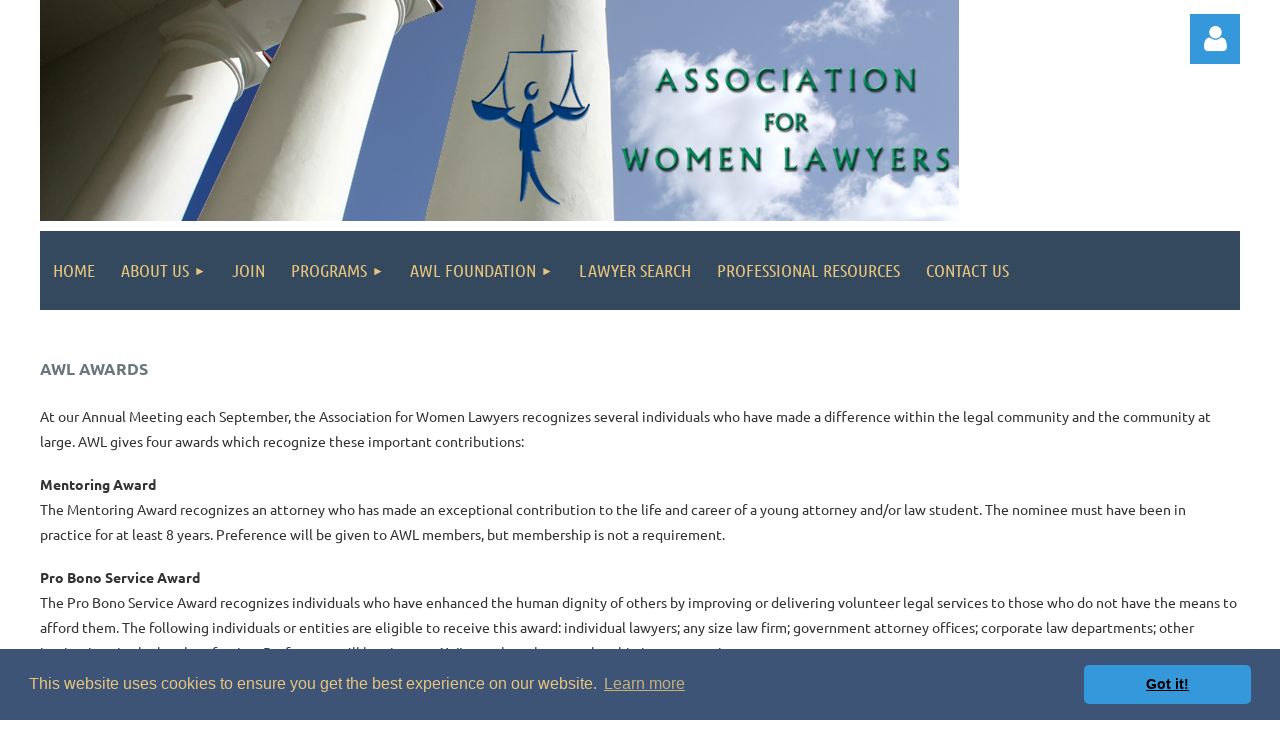

--- FILE ---
content_type: text/html; charset=utf-8
request_url: https://associationforwomenlawyers.org/awards
body_size: 11569
content:
<!DOCTYPE html>
<html lang="en" class="no-js ">
	<head id="Head1">
		<link rel="stylesheet" type="text/css" href="https://kit-pro.fontawesome.com/releases/latest/css/pro.min.css" />
<meta name="viewport" content="width=device-width, initial-scale=1.0">
<link href="https://sf.wildapricot.org/BuiltTheme/kaleidoscope_muskoka.v3.0/current/bf91db16/Styles/combined.css" rel="stylesheet" type="text/css" /><link href="https://live-sf.wildapricot.org/WebUI/built9.12.1-8e232c8/scripts/public/react/index-84b33b4.css" rel="stylesheet" type="text/css" /><link href="https://live-sf.wildapricot.org/WebUI/built9.12.1-8e232c8/css/shared/ui/shared-ui-compiled.css" rel="stylesheet" type="text/css" /><script type="text/javascript" language="javascript" id="idJavaScriptEnvironment">var bonaPage_BuildVer='9.12.1-8e232c8';
var bonaPage_AdminBackendUrl = '/admin/';
var bonaPage_StatRes='https://live-sf.wildapricot.org/WebUI/';
var bonaPage_InternalPageType = { isUndefinedPage : false,isWebPage : true,isAdminPage : false,isDialogPage : false,isSystemPage : false,isErrorPage : false,isError404Page : false };
var bonaPage_PageView = { isAnonymousView : true,isMemberView : false,isAdminView : false };
var WidgetMode = 0;
var bonaPage_IsUserAnonymous = true;
var bonaPage_ThemeVer='bf91db1600'; var bonaPage_ThemeId = 'kaleidoscope_muskoka.v3.0'; var bonaPage_ThemeVersion = '3.0';
var bonaPage_id='1855532'; version_id='';
if (bonaPage_InternalPageType && (bonaPage_InternalPageType.isSystemPage || bonaPage_InternalPageType.isWebPage) && window.self !== window.top) { var success = true; try { var tmp = top.location.href; if (!tmp) { top.location = self.location; } } catch (err) { try { if (self != top) { top.location = self.location; } } catch (err) { try { if (self != top) { top = self; } success = false; } catch (err) { success = false; } } success = false; } if (!success) { window.onload = function() { document.open('text/html', 'replace'); document.write('<ht'+'ml><he'+'ad></he'+'ad><bo'+'dy><h1>Wrong document context!</h1></bo'+'dy></ht'+'ml>'); document.close(); } } }
try { function waMetricsGlobalHandler(args) { if (WA.topWindow.waMetricsOuterGlobalHandler && typeof(WA.topWindow.waMetricsOuterGlobalHandler) === 'function') { WA.topWindow.waMetricsOuterGlobalHandler(args); }}} catch(err) {}
 try { if (parent && parent.BonaPage) parent.BonaPage.implementBonaPage(window); } catch (err) { }
try { document.write('<style type="text/css"> .WaHideIfJSEnabled, .HideIfJSEnabled { display: none; } </style>'); } catch(err) {}
var bonaPage_WebPackRootPath = 'https://live-sf.wildapricot.org/WebUI/built9.12.1-8e232c8/scripts/public/react/';</script><script type="text/javascript" language="javascript" src="https://live-sf.wildapricot.org/WebUI/built9.12.1-8e232c8/scripts/shared/bonapagetop/bonapagetop-compiled.js" id="idBonaPageTop"></script><script type="text/javascript" language="javascript" src="https://live-sf.wildapricot.org/WebUI/built9.12.1-8e232c8/scripts/public/react/index-84b33b4.js" id="ReactPublicJs"></script><script type="text/javascript" language="javascript" src="https://live-sf.wildapricot.org/WebUI/built9.12.1-8e232c8/scripts/shared/ui/shared-ui-compiled.js" id="idSharedJs"></script><script type="text/javascript" language="javascript" src="https://live-sf.wildapricot.org/WebUI/built9.12.1-8e232c8/General.js" id=""></script><script type="text/javascript" language="javascript" src="https://sf.wildapricot.org/BuiltTheme/kaleidoscope_muskoka.v3.0/current/bf91db16/Scripts/combined.js" id=""></script><title>Association for Women Lawyers - Awards</title>
<meta name="Keywords" content="association for women lawyers, lawyers, women, lawyer directory, mentoring, networking, community activity, Wisconsin lawyers, Milwaukee lawyers, legal community, Milwaukee legal community,attorneys"/><meta name="Description" content="AWL provides many opportunities for you to meet new people and develop your contacts, both within the legal community and with other professionals." /><script>
  (function(i,s,o,g,r,a,m){i['GoogleAnalyticsObject']=r;i[r]=i[r]||function(){
  (i[r].q=i[r].q||[]).push(arguments)},i[r].l=1*new Date();a=s.createElement(o),
  m=s.getElementsByTagName(o)[0];a.async=1;a.src=g;m.parentNode.insertBefore(a,m)
  })(window,document,'script','//www.google-analytics.com/analytics.js','ga');

  ga('create', 'UA-56171739-1', 'auto');
  ga('send', 'pageview');

</script>
<link rel="shortcut icon" type="image/ico" href="/Resources/Pictures/favicon.ico"  /><link rel="search" type="application/opensearchdescription+xml" title="associationforwomenlawyers.org" href="/opensearch.ashx" /></head>
	<body id="PAGEID_1855532" class="publicContentView LayoutMain">
<div class="mLayout layoutMain" id="mLayout">

<div class="mobilePanelContainer">
<div id="id_MobilePanel" data-componentId="MobilePanel" class="WaPlaceHolder WaPlaceHolderMobilePanel" style=""><div style=""><div id="id_QFpB82d" class="WaGadgetOnly WaGadgetMobilePanel  gadgetStyleNone" style="" data-componentId="QFpB82d" ><div class="mobilePanel">
	
	<div class="mobilePanelButton buttonMenu" title="Menu">Menu</div>
<div class="mobilePanelButton buttonLogin" title="Log in">Log in</div>
<div class="menuInner">
		<ul class="firstLevel">
<li class=" ">
	<div class="item">
		<a href="https://associationforwomenlawyers.org/" title="Home"><span>Home</span></a>
</div>
</li>
	
<li class=" dir">
	<div class="item">
		<a href="https://associationforwomenlawyers.org/AboutUs" title="About Us"><span>About Us</span></a>
<ul class="secondLevel">
<li class=" ">
	<div class="item">
		<a href="https://associationforwomenlawyers.org/Mission" title="Mission/Vision"><span>Mission/Vision</span></a>
</div>
</li>
	
<li class=" ">
	<div class="item">
		<a href="https://associationforwomenlawyers.org/bod" title="Leadership Team"><span>Leadership Team</span></a>
</div>
</li>
	
<li class=" ">
	<div class="item">
		<a href="https://associationforwomenlawyers.org/history" title="AWL History"><span>AWL History</span></a>
</div>
</li>
	
<li class="sel ">
	<div class="item">
		<a href="https://associationforwomenlawyers.org/awards" title="Awards"><span>Awards</span></a>
</div>
</li>
	
</ul>
</div>
</li>
	
<li class=" ">
	<div class="item">
		<a href="https://associationforwomenlawyers.org/app" title="JOIN"><span>JOIN</span></a>
</div>
</li>
	
<li class=" dir">
	<div class="item">
		<a href="https://associationforwomenlawyers.org/programs" title="Programs"><span>Programs</span></a>
<ul class="secondLevel">
<li class=" ">
	<div class="item">
		<a href="https://associationforwomenlawyers.org/events" title="Upcoming Events"><span>Upcoming Events</span></a>
</div>
</li>
	
<li class=" ">
	<div class="item">
		<a href="https://associationforwomenlawyers.org/Annual-Meeting-Photos" title="Annual Meeting Photos"><span>Annual Meeting Photos</span></a>
</div>
</li>
	
<li class=" dir">
	<div class="item">
		<a href="https://associationforwomenlawyers.org/wjn" title="Women Judges&#39; Night"><span>Women Judges&#39; Night</span></a>
<ul class="secondLevel">
<li class=" ">
	<div class="item">
		<a href="https://associationforwomenlawyers.org/wjn-sponsors" title="Sponsors"><span>Sponsors</span></a>
</div>
</li>
	
<li class=" ">
	<div class="item">
		<a href="https://associationforwomenlawyers.org/wjn/gallery2012" title="Gallery 2012"><span>Gallery 2012</span></a>
</div>
</li>
	
<li class=" ">
	<div class="item">
		<a href="https://associationforwomenlawyers.org/wjn/gallery2014" title="Gallery 2014"><span>Gallery 2014</span></a>
</div>
</li>
	
<li class=" ">
	<div class="item">
		<a href="https://associationforwomenlawyers.org/wjn-2015" title="Gallery 2015"><span>Gallery 2015</span></a>
</div>
</li>
	
<li class=" ">
	<div class="item">
		<a href="https://associationforwomenlawyers.org/wjn-2016" title="Gallery 2016"><span>Gallery 2016</span></a>
</div>
</li>
	
<li class=" ">
	<div class="item">
		<a href="https://associationforwomenlawyers.org/wjn-2017" title="Gallery 2017"><span>Gallery 2017</span></a>
</div>
</li>
	
<li class=" ">
	<div class="item">
		<a href="https://associationforwomenlawyers.org/page-1855554" title="Gallery 2018"><span>Gallery 2018</span></a>
</div>
</li>
	
<li class=" ">
	<div class="item">
		<a href="https://associationforwomenlawyers.org/WJN-gallery-2019" title="Gallery 2019"><span>Gallery 2019</span></a>
</div>
</li>
	
<li class=" ">
	<div class="item">
		<a href="https://associationforwomenlawyers.org/page-1855562" title="Gallery 2020"><span>Gallery 2020</span></a>
</div>
</li>
	
<li class=" ">
	<div class="item">
		<a href="https://associationforwomenlawyers.org/gallery2022" title="Gallery 2022"><span>Gallery 2022</span></a>
</div>
</li>
	
<li class=" ">
	<div class="item">
		<a href="https://associationforwomenlawyers.org/WJN-2023" title="Gallery 2023"><span>Gallery 2023</span></a>
</div>
</li>
	
<li class=" ">
	<div class="item">
		<a href="https://associationforwomenlawyers.org/Gallery-2024" title="Gallery 2024"><span>Gallery 2024</span></a>
</div>
</li>
	
<li class=" ">
	<div class="item">
		<a href="https://associationforwomenlawyers.org/wjn-gallery-2025" title="Gallery 2025"><span>Gallery 2025</span></a>
</div>
</li>
	
</ul>
</div>
</li>
	
</ul>
</div>
</li>
	
<li class=" dir">
	<div class="item">
		<a href="https://associationforwomenlawyers.org/awlf" title="AWL Foundation"><span>AWL Foundation</span></a>
<ul class="secondLevel">
<li class=" ">
	<div class="item">
		<a href="https://associationforwomenlawyers.org/foundation-about" title="About the AWL Foundation"><span>About the AWL Foundation</span></a>
</div>
</li>
	
<li class=" ">
	<div class="item">
		<a href="https://associationforwomenlawyers.org/donate" title="How to Donate"><span>How to Donate</span></a>
</div>
</li>
	
<li class=" ">
	<div class="item">
		<a href="https://associationforwomenlawyers.org/scholarship" title="Scholarship"><span>Scholarship</span></a>
</div>
</li>
	
<li class=" ">
	<div class="item">
		<a href="https://associationforwomenlawyers.org/scholarship-winners" title="Scholarship Winners"><span>Scholarship Winners</span></a>
</div>
</li>
	
</ul>
</div>
</li>
	
<li class=" ">
	<div class="item">
		<a href="https://associationforwomenlawyers.org/search" title="Lawyer Search"><span>Lawyer Search</span></a>
</div>
</li>
	
<li class=" ">
	<div class="item">
		<a href="https://associationforwomenlawyers.org/prof_resources" title="Professional Resources"><span>Professional Resources</span></a>
</div>
</li>
	
<li class=" ">
	<div class="item">
		<a href="https://associationforwomenlawyers.org/contact" title="Contact Us"><span>Contact Us</span></a>
</div>
</li>
	
</ul>
	</div>

	<div class="loginInner">
<div class="loginContainerForm oAuthIsfalse">
<form method="post" action="https://associationforwomenlawyers.org/Sys/Login" id="id_QFpB82d_form" class="generalLoginBox"  data-disableInAdminMode="true">
<input type="hidden" name="ReturnUrl" id="id_QFpB82d_returnUrl" value="">
				<input type="hidden" name="browserData" id="id_QFpB82d_browserField">
<div class="loginUserName">
<div class="loginUserNameTextBox">
		<input name="email" type="text" maxlength="100" placeholder="Email"  id="id_QFpB82d_userName" tabindex="1" class="emailTextBoxControl"/>
	</div>
</div><div class="loginPassword">
<div class="loginPasswordTextBox">
		<input name="password" type="password" placeholder="Password" maxlength="50" id="id_QFpB82d_password" tabindex="2" class="passwordTextBoxControl" autocomplete="off"/>
	</div>
</div> 
    <input id="g-recaptcha-invisible_QFpB82d" name="g-recaptcha-invisible" value="recaptcha" type="hidden"/> 
    <div id="recapcha_placeholder_QFpB82d" style="display:none"></div>
    <span id="idReCaptchaValidator_QFpB82d" errorMessage="Please verify that you are not a robot" style="display:none" validatorType="method" ></span>
    <script>
        $("#idReCaptchaValidator_QFpB82d").on( "wavalidate", function(event, validationResult) {
            if (grecaptcha.getResponse(widgetId_QFpB82d).length == 0){
                grecaptcha.execute(widgetId_QFpB82d);	
                validationResult.shouldStopValidation = true;
                return;
            }

            validationResult.result = true;
        });
  
            var widgetId_QFpB82d;

            var onloadCallback_QFpB82d = function() {
                // Renders the HTML element with id 'recapcha_placeholder_QFpB82d' as a reCAPTCHA widget.
                // The id of the reCAPTCHA widget is assigned to 'widgetId_QFpB82d'.
                widgetId_QFpB82d = grecaptcha.render('recapcha_placeholder_QFpB82d', {
                'sitekey' : '6LfmM_UhAAAAAJSHT-BwkAlQgN0mMViOmaK7oEIV',
                'size': 'invisible',
                'callback': function(){
                    document.getElementById('g-recaptcha-invisible_QFpB82d').form.submit();
                },
                'theme' : 'light'
            });
        };
    </script>
	
    <script src="https://www.google.com/recaptcha/api.js?onload=onloadCallback_QFpB82d&render=explicit" async defer></script>

 <div class="loginActionRememberMe">
		<input id="id_QFpB82d_rememberMe" type="checkbox" name="rememberMe" tabindex="3" class="rememberMeCheckboxControl"/>
		<label for="id_QFpB82d_rememberMe">Remember me</label>
	</div>
<div class="loginPasswordForgot">
		<a href="https://associationforwomenlawyers.org/Sys/ResetPasswordRequest">Forgot password</a>
	</div>
<div class="loginAction">
	<input type="submit" name="ctl03$ctl02$loginViewControl$loginControl$Login" value="Log in" id="id_QFpB82d_loginAction" onclick="if (!browserInfo.clientCookiesEnabled()) {alert('Warning: browser cookies disabled. Please enable them to use this website.'); return false;}" tabindex="4" class="loginButton loginButtonControl"/>
</div></form></div>
</div>

</div>

<script type="text/javascript">

jq$(function()
{
	var gadget = jq$('#id_QFpB82d'),
		menuContainer = gadget.find('.menuInner'),
		loginContainer = gadget.find('.loginInner');

	gadget.find('.buttonMenu').on("click",function()
	{
		menuContainer.toggle();
		loginContainer.hide();
		jq$(this).toggleClass('active');
        jq$('.buttonLogin').removeClass('active');
		return false;
	});

	gadget.find('.buttonLogin').on("click",function()
	{
		loginContainer.toggle();
		menuContainer.hide();
		jq$(this).toggleClass('active');
        jq$('.buttonMenu').removeClass('active');
		return false;
	});

	gadget.find('.mobilePanel').on("click",function(event)
	{
        if( !(jq$(event.target).parents('.loginInner').size() || event.target.className == 'loginInner') )
        {
            menuContainer.hide();
            loginContainer.hide();
            jq$('.buttonLogin').removeClass('active');
            jq$('.buttonMenu').removeClass('active');
        }

        event.stopPropagation();
	});

	jq$('body').on("click",function()
	{
		menuContainer.hide();
		loginContainer.hide();
		jq$('.buttonLogin').removeClass('active');
        jq$('.buttonMenu').removeClass('active');
	});


	// login
	var browserField = document.getElementById('id_QFpB82d' + '_browserField');

	if (browserField)
	{
		browserField.value = browserInfo.getBrowserCapabilitiesData();
	}

	jq$('#id_QFpB82d' + '_form').FormValidate();
	jq$('.WaGadgetMobilePanel form').attr('data-disableInAdminMode', 'false');

});

</script></div></div>
</div></div>

		<!-- header zone -->
		<div class="zonePlace zoneHeader1">
<div id="idHeaderContentHolder" data-componentId="Header" class="WaPlaceHolder WaPlaceHolderHeader" style="background-image:url(&#39;/resources/theme/CustomBackgroundImage.jpg?t=634512671646381297&#39;);background-repeat:no-repeat;background-position:left top;min-height:221px;"><div style=""><div id="id_WFqawNp" data-componentId="WFqawNp" class="WaLayoutContainerOnly" style="background-color:transparent;"><table cellspacing="0" cellpadding="0" class="WaLayoutTable" style=""><tr data-componentId="WFqawNp_row" class="WaLayoutRow"><td id="id_KkBZpYF" data-componentId="KkBZpYF" class="WaLayoutItem" style="width:13%;"><div id="id_KpRyzsp" class="WaLayoutPlaceHolder placeHolderContainer" data-componentId="KpRyzsp" style=""><div style=""><div id="idHeaderContent" class="WaGadgetOnly WaGadgetContent headerContent gadgetStyleNone" style="margin-bottom:0px;height:221px;" data-componentId="IkmWNVs" ><div class="gadgetStyleBody gadgetContentEditableArea" style="" data-editableArea="0" data-areaHeight="auto">
<br>

<div title="" style="position: absolute; left: 669px; top: 35px; right: auto; bottom: auto;" id="idHeaderAssociationName"><br></div></div>
<script type="text/javascript">if (window.WA) { new WaContentGadgetResizer({ id: 'idHeaderContent' }); }</script>
</div></div></div></td><td style="width:20px;" data-componentId="KkBZpYF_separator" class="WaLayoutSeparator"><div style="width: inherit;"></div></td><td id="id_oWdKg3J" data-componentId="oWdKg3J" class="WaLayoutItem" style="width:76%;"></td><td style="width:20px;" data-componentId="oWdKg3J_separator" class="WaLayoutSeparator"><div style="width: inherit;"></div></td><td id="id_KRzPiG9" data-componentId="KRzPiG9" class="WaLayoutItem" style="width:10%;"><div id="id_fuXoXDE" class="WaLayoutPlaceHolder placeHolderContainer" data-componentId="fuXoXDE" style=""><div style=""><div id="id_MoBw3nY" class="WaGadgetOnly WaGadgetLoginForm  gadgetStyleNone" style="margin-top:14px;" data-componentId="MoBw3nY" ><link rel="stylesheet" type="text/css" href="https://kit-pro.fontawesome.com/releases/latest/css/pro.min.css" />
<div class="loginContainer alignRight">
  <div class="loginContainerInner">
    <a id="id_MoBw3nY_loginLink" class="loginLink">Log in</a>
    <div id="id_MoBw3nY_loginContainer" class="loginPanel">
      <div class="loginContainerForm oAuthIsfalse">
        <div class="loginContainerFormInner">
          <form method="post" action="https://associationforwomenlawyers.org/Sys/Login" id="id_MoBw3nY_form" class="generalLoginBox"  data-disableInAdminMode="true">
<input type="hidden" name="ReturnUrl" id="id_MoBw3nY_returnUrl" value="">
            <input type="hidden" name="CurrentUrl" id="id_MoBw3nY_currentUrl" value="/awards">
            <input type="hidden" name="browserData" id="id_MoBw3nY_browserField">
            <div class="loginUserName">
<div class="loginUserNameTextBox">
		<input name="email" type="text" maxlength="100" placeholder="Email"  id="id_MoBw3nY_userName" tabindex="1" class="emailTextBoxControl"/>
	</div>
</div><div class="loginPassword">
    <div class="loginPasswordTextBox">
		<div class="password-wrapper">
			<input 
				name="password" 
				type="password" 
placeholder="Password" 
				maxlength="50" 
				id="id_MoBw3nY_password" 
				tabindex="2" 
				class="passwordTextBoxControl" 
				autocomplete="off"
			/>
			<i class="fa fa-eye-slash toggle-password" toggle="#id_MoBw3nY_password"></i>
		</div>
    </div>
</div>
<script>
  if (!window.__passwordToggleInitialized) {
    window.__passwordToggleInitialized = true;

    $(document).ready(function () {
      $('.toggle-password').each(function () {
        const $icon = $(this);
        const selector = $icon.attr('toggle');
        if (!selector) return;

        const $input = selector.startsWith('#') ? $(selector) : $('#' + selector);
        if (!$input.length) return;

        $icon.on('click', function () {
          try {
            const inputEl = $input[0];
            const currentType = inputEl.getAttribute('type');

            if (currentType === 'password') {
              inputEl.setAttribute('type', 'text');
              $icon.removeClass('fa-eye-slash').addClass('fa-eye');
            } else {
              inputEl.setAttribute('type', 'password');
              $icon.removeClass('fa-eye').addClass('fa-eye-slash');
            }
          } catch (err) {
            console.warn('Password toggle error:', err.message);
          }
        });
      });
    });
  }
</script>
	  
             
    <input id="g-recaptcha-invisible_MoBw3nY" name="g-recaptcha-invisible" value="recaptcha" type="hidden"/> 
    <div id="recapcha_placeholder_MoBw3nY" style="display:none"></div>
    <span id="idReCaptchaValidator_MoBw3nY" errorMessage="Please verify that you are not a robot" style="display:none" validatorType="method" ></span>
    <script>
        $("#idReCaptchaValidator_MoBw3nY").on( "wavalidate", function(event, validationResult) {
            if (grecaptcha.getResponse(widgetId_MoBw3nY).length == 0){
                grecaptcha.execute(widgetId_MoBw3nY);	
                validationResult.shouldStopValidation = true;
                return;
            }

            validationResult.result = true;
        });
  
            var widgetId_MoBw3nY;

            var onloadCallback_MoBw3nY = function() {
                // Renders the HTML element with id 'recapcha_placeholder_MoBw3nY' as a reCAPTCHA widget.
                // The id of the reCAPTCHA widget is assigned to 'widgetId_MoBw3nY'.
                widgetId_MoBw3nY = grecaptcha.render('recapcha_placeholder_MoBw3nY', {
                'sitekey' : '6LfmM_UhAAAAAJSHT-BwkAlQgN0mMViOmaK7oEIV',
                'size': 'invisible',
                'callback': function(){
                    document.getElementById('g-recaptcha-invisible_MoBw3nY').form.submit();
                },
                'theme' : 'light'
            });
        };
    </script>
	
    <script src="https://www.google.com/recaptcha/api.js?onload=onloadCallback_MoBw3nY&render=explicit" async defer></script>

  
      <div class="loginActionRememberMe">
		<input id="id_MoBw3nY_rememberMe" type="checkbox" name="rememberMe" tabindex="3" class="rememberMeCheckboxControl"/>
		<label for="id_MoBw3nY_rememberMe">Remember me</label>
	</div>
<div class="loginAction">
	<input type="submit" name="ctl03$ctl02$loginViewControl$loginControl$Login" value="Log in" id="id_MoBw3nY_loginAction" onclick="if (!WA.isWidgetMode && !browserInfo.clientCookiesEnabled()) {alert('Warning: browser cookies disabled. Please enable them to use this website.'); return false;}" tabindex="4" class="loginButton loginButtonControl"/>
</div><div class="loginPasswordForgot">
		<a rel="nofollow" href="https://associationforwomenlawyers.org/Sys/ResetPasswordRequest">Forgot password</a>
	</div>
</form></div>
      </div>
    </div>
  </div>
</div>
<script>
  jq$(function() {
    var gadgetId = jq$('#id_MoBw3nY'),
        containerBox = gadgetId.find('.loginPanel'),
        loginLink = gadgetId.find('.loginLink'),
        transitionTime = 300;

    containerBox.isOpening = false;

    loginLink.on('click', function(e) {
      if (containerBox.css("visibility") == 'visible') {
        loginLink.removeClass('hover');
        containerBox.animate({ 'opacity': '0' }, transitionTime, function() {
          containerBox.css('visibility','hidden');
          containerBox.css('display','none');
        });
      } else {
        loginLink.addClass('hover');
        containerBox.isOpening = true;
        containerBox.css('display','block');
        containerBox.css('visibility','visible');
        containerBox.animate({ 'opacity': '1' }, transitionTime, function() {
          containerBox.isOpening = false;
        });
      }
    });

    containerBox.on('click', function(e) { e.stopPropagation(); });

    jq$('body').on('click', function() {
      if (containerBox.css("visibility") == 'visible' && !containerBox.isOpening) {
        loginLink.removeClass('hover');
        containerBox.animate({ 'opacity': '0' }, transitionTime, function() {
          containerBox.css('visibility','hidden');
          containerBox.css('display','none');
        });
      }
    });

    var browserField = document.getElementById('id_MoBw3nY' + '_browserField');

    if (browserField) {
      browserField.value = browserInfo.getBrowserCapabilitiesData();
    }

    jq$('#id_MoBw3nY' + '_form').FormValidate();
    jq$('.WaGadgetLoginForm form').attr('data-disableInAdminMode', 'false');
  });
</script>
</div></div></div></td></tr></table> </div></div>
</div></div>
		<div class="zonePlace zoneHeader2">
<div id="id_Header1" data-componentId="Header1" class="WaPlaceHolder WaPlaceHolderHeader1" style="background-color:transparent;"><div style=""><div id="id_JpFJ3Gl" data-componentId="JpFJ3Gl" class="WaLayoutContainerOnly" style="background-color:transparent;"><table cellspacing="0" cellpadding="0" class="WaLayoutTable" style=""><tr data-componentId="JpFJ3Gl_row" class="WaLayoutRow"><td id="id_bBoPpMR" data-componentId="bBoPpMR" class="WaLayoutItem" style="width:100%;"><div id="id_ClYQFGL" class="WaLayoutPlaceHolder placeHolderContainer" data-componentId="ClYQFGL" style=""><div style=""><div id="id_svVLY2a" class="WaGadgetOnly WaGadgetMenuHorizontal  gadgetStyleNone" style="" data-componentId="svVLY2a" ><div class="menuBackground"></div>
<div class="menuInner">
	<ul class="firstLevel">
<li class=" ">
	<div class="item">
		<a href="https://associationforwomenlawyers.org/" title="Home"><span>Home</span></a>
</div>
</li>
	
<li class=" dir">
	<div class="item">
		<a href="https://associationforwomenlawyers.org/AboutUs" title="About Us"><span>About Us</span></a>
<ul class="secondLevel">
<li class=" ">
	<div class="item">
		<a href="https://associationforwomenlawyers.org/Mission" title="Mission/Vision"><span>Mission/Vision</span></a>
</div>
</li>
	
<li class=" ">
	<div class="item">
		<a href="https://associationforwomenlawyers.org/bod" title="Leadership Team"><span>Leadership Team</span></a>
</div>
</li>
	
<li class=" ">
	<div class="item">
		<a href="https://associationforwomenlawyers.org/history" title="AWL History"><span>AWL History</span></a>
</div>
</li>
	
<li class="sel ">
	<div class="item">
		<a href="https://associationforwomenlawyers.org/awards" title="Awards"><span>Awards</span></a>
</div>
</li>
	
</ul>
</div>
</li>
	
<li class=" ">
	<div class="item">
		<a href="https://associationforwomenlawyers.org/app" title="JOIN"><span>JOIN</span></a>
</div>
</li>
	
<li class=" dir">
	<div class="item">
		<a href="https://associationforwomenlawyers.org/programs" title="Programs"><span>Programs</span></a>
<ul class="secondLevel">
<li class=" ">
	<div class="item">
		<a href="https://associationforwomenlawyers.org/events" title="Upcoming Events"><span>Upcoming Events</span></a>
</div>
</li>
	
<li class=" ">
	<div class="item">
		<a href="https://associationforwomenlawyers.org/Annual-Meeting-Photos" title="Annual Meeting Photos"><span>Annual Meeting Photos</span></a>
</div>
</li>
	
<li class=" dir">
	<div class="item">
		<a href="https://associationforwomenlawyers.org/wjn" title="Women Judges&#39; Night"><span>Women Judges&#39; Night</span></a>
<ul class="secondLevel">
<li class=" ">
	<div class="item">
		<a href="https://associationforwomenlawyers.org/wjn-sponsors" title="Sponsors"><span>Sponsors</span></a>
</div>
</li>
	
<li class=" ">
	<div class="item">
		<a href="https://associationforwomenlawyers.org/wjn/gallery2012" title="Gallery 2012"><span>Gallery 2012</span></a>
</div>
</li>
	
<li class=" ">
	<div class="item">
		<a href="https://associationforwomenlawyers.org/wjn/gallery2014" title="Gallery 2014"><span>Gallery 2014</span></a>
</div>
</li>
	
<li class=" ">
	<div class="item">
		<a href="https://associationforwomenlawyers.org/wjn-2015" title="Gallery 2015"><span>Gallery 2015</span></a>
</div>
</li>
	
<li class=" ">
	<div class="item">
		<a href="https://associationforwomenlawyers.org/wjn-2016" title="Gallery 2016"><span>Gallery 2016</span></a>
</div>
</li>
	
<li class=" ">
	<div class="item">
		<a href="https://associationforwomenlawyers.org/wjn-2017" title="Gallery 2017"><span>Gallery 2017</span></a>
</div>
</li>
	
<li class=" ">
	<div class="item">
		<a href="https://associationforwomenlawyers.org/page-1855554" title="Gallery 2018"><span>Gallery 2018</span></a>
</div>
</li>
	
<li class=" ">
	<div class="item">
		<a href="https://associationforwomenlawyers.org/WJN-gallery-2019" title="Gallery 2019"><span>Gallery 2019</span></a>
</div>
</li>
	
<li class=" ">
	<div class="item">
		<a href="https://associationforwomenlawyers.org/page-1855562" title="Gallery 2020"><span>Gallery 2020</span></a>
</div>
</li>
	
<li class=" ">
	<div class="item">
		<a href="https://associationforwomenlawyers.org/gallery2022" title="Gallery 2022"><span>Gallery 2022</span></a>
</div>
</li>
	
<li class=" ">
	<div class="item">
		<a href="https://associationforwomenlawyers.org/WJN-2023" title="Gallery 2023"><span>Gallery 2023</span></a>
</div>
</li>
	
<li class=" ">
	<div class="item">
		<a href="https://associationforwomenlawyers.org/Gallery-2024" title="Gallery 2024"><span>Gallery 2024</span></a>
</div>
</li>
	
<li class=" ">
	<div class="item">
		<a href="https://associationforwomenlawyers.org/wjn-gallery-2025" title="Gallery 2025"><span>Gallery 2025</span></a>
</div>
</li>
	
</ul>
</div>
</li>
	
</ul>
</div>
</li>
	
<li class=" dir">
	<div class="item">
		<a href="https://associationforwomenlawyers.org/awlf" title="AWL Foundation"><span>AWL Foundation</span></a>
<ul class="secondLevel">
<li class=" ">
	<div class="item">
		<a href="https://associationforwomenlawyers.org/foundation-about" title="About the AWL Foundation"><span>About the AWL Foundation</span></a>
</div>
</li>
	
<li class=" ">
	<div class="item">
		<a href="https://associationforwomenlawyers.org/donate" title="How to Donate"><span>How to Donate</span></a>
</div>
</li>
	
<li class=" ">
	<div class="item">
		<a href="https://associationforwomenlawyers.org/scholarship" title="Scholarship"><span>Scholarship</span></a>
</div>
</li>
	
<li class=" ">
	<div class="item">
		<a href="https://associationforwomenlawyers.org/scholarship-winners" title="Scholarship Winners"><span>Scholarship Winners</span></a>
</div>
</li>
	
</ul>
</div>
</li>
	
<li class=" ">
	<div class="item">
		<a href="https://associationforwomenlawyers.org/search" title="Lawyer Search"><span>Lawyer Search</span></a>
</div>
</li>
	
<li class=" ">
	<div class="item">
		<a href="https://associationforwomenlawyers.org/prof_resources" title="Professional Resources"><span>Professional Resources</span></a>
</div>
</li>
	
<li class=" ">
	<div class="item">
		<a href="https://associationforwomenlawyers.org/contact" title="Contact Us"><span>Contact Us</span></a>
</div>
</li>
	
</ul>
</div>


<script type="text/javascript">

	jq$(function()
	{

		WebFont.load({
			custom: {
				families: ['Ubuntu', 'Ubuntu condensed']
			},
			active: function()
			{
				resizeMenu();
			}
		});


		var gadgetHorMenu = jq$('#id_svVLY2a'),
			gadgetHorMenuContainer = gadgetHorMenu.find('.menuInner'),
			firstLevelMenu = gadgetHorMenu.find('ul.firstLevel'),
			holderInitialMenu = firstLevelMenu.children(),
			outsideItems = null,
			phantomElement = '<li class="phantom"><div class="item"><a href="#"><span>&#x2261;</span></a><ul class="secondLevel"></ul></div></li>',
			placeHolder = gadgetHorMenu.parents('.WaLayoutPlaceHolder'),
			placeHolderId = placeHolder && placeHolder.attr('data-componentId'),
			mobileState = false,
			isTouchSupported = !!(('ontouchstart' in window) || (window.DocumentTouch && document instanceof DocumentTouch) || (navigator.msPointerEnabled && navigator.msMaxTouchPoints));


		function resizeMenu()
		{
			var i,
				len,
				fitMenuWidth = 0,
				menuItemPhantomWidth = 80;

			firstLevelMenu.html( holderInitialMenu).removeClass('adapted').css({ width: 'auto' }); // restore initial menu

			if( firstLevelMenu.width() > gadgetHorMenuContainer.width() ) // if menu oversize
			{
				menuItemPhantomWidth = firstLevelMenu.addClass('adapted').append( phantomElement).children('.phantom').width();

				for( i = 0, len = holderInitialMenu.size(); i <= len; i++ )
				{
					fitMenuWidth += jq$( holderInitialMenu.get(i) ).width();

					if( fitMenuWidth + menuItemPhantomWidth > gadgetHorMenuContainer.width() )
					{
						outsideItems = firstLevelMenu.children(':gt('+(i-1)+'):not(.phantom)').remove();
						firstLevelMenu.find('.phantom > .item > ul').append( outsideItems);
						gadgetHorMenuContainer.css('overflow','visible');
						break;
					}
				}
				gadgetHorMenu.find('.phantom > .item > a').click(function(){ return false; });
			}

			disableFirstTouch();

			firstLevelMenu.css( 'width', '' ); // restore initial menu width
			firstLevelMenu.children().removeClass('last-child').eq(-1).addClass('last-child'); // add last-child mark
		}

		jq$(window).resize(function()
		{
			resizeMenu();
		});

		function onLayoutColumnResized(sender, args)
		{
			args = args || {};

			if (placeHolderId && (placeHolderId == args.leftColPlaceHolderId || placeHolderId == args.rightColPlaceHolderId))
			{
				resizeMenu();
			}
		}

		BonaPage.addPageStateHandler(BonaPage.PAGE_PARSED, function() { WA.Gadgets.LayoutColumnResized.addHandler(onLayoutColumnResized); });
		BonaPage.addPageStateHandler(BonaPage.PAGE_UNLOADED, function() { WA.Gadgets.LayoutColumnResized.removeHandler(onLayoutColumnResized); });


        function disableFirstTouch()
        {
          if (!isTouchSupported) return;

          jq$('#id_svVLY2a').find('.menuInner li.dir > .item > a').on( 'click', function(event)
          {
            if( !this.touchCounter )
              this.touchCounter = 0;

            if( this.touchCounter >= 1 )
            {
              this.touchCounter = 0;
              return true;
            }
            this.touchCounter++;

            if (!mobileState)
            {
              WA.stopEventDefault(event);
            }
          });

          jq$('#id_svVLY2a').find('.menuInner li.dir > .item > a').on( 'mouseout', function(event)
          {
            if( !this.touchCounter )
              this.touchCounter = 0;
            this.touchCounter = 0;
          });
        }

        disableFirstTouch();

	});
</script></div></div></div></td></tr></table> </div></div>
</div></div>
		<!-- /header zone -->

<!-- content zone -->
	<div class="zonePlace zoneContent">
<div id="idPrimaryContentBlock1Content" data-componentId="Content" class="WaPlaceHolder WaPlaceHolderContent" style=""><div style="padding-top:0px;padding-bottom:10px;"><div id="id_Gs8OTKq" data-componentId="Gs8OTKq" class="WaLayoutContainerFirst" style=""><table cellspacing="0" cellpadding="0" class="WaLayoutTable" style=""><tr data-componentId="Gs8OTKq_row" class="WaLayoutRow"><td id="id_PBBBqjG" data-componentId="PBBBqjG" class="WaLayoutItem" style="width:100%;"></td></tr></table> </div><div id="id_6qVKkpF" data-componentId="6qVKkpF" class="WaLayoutContainer" style="background-color:#E6E6E6;"><table cellspacing="0" cellpadding="0" class="WaLayoutTable" style=""><tr data-componentId="6qVKkpF_row" class="WaLayoutRow"><td id="id_1ZfoaAQ" data-componentId="1ZfoaAQ" class="WaLayoutItem" style="width:100%;"></td></tr></table> </div><div id="id_5X1A2Vo" class="WaGadget WaGadgetContent WaLegacyContentGadget gadgetStyleNone" style="margin-bottom:0px;" data-componentId="5X1A2Vo" ><div class="gadgetStyleBody gadgetContentEditableArea" style="" data-editableArea="0" data-areaHeight="auto">
<h1 class="contStyleExcHeadingColored"><font style="font-size: 16px;">AWL Awards</font></h1><p><font style="font-size: 14px;">At our Annual Meeting each September, the Association for Women Lawyers recognizes several individuals who have made a difference within the legal community and the community at large. AWL gives four awards which recognize these important contributions:<br></font></p><p><font style="font-size: 14px;"><strong>Mentoring Award</strong><br>The Mentoring Award recognizes an attorney who has made an exceptional contribution to the life and career of a young attorney and/or law student. The nominee must have been in practice for at least 8 years. Preference will be given to AWL members, but membership is not a requirement. </font></p><p><font style="font-size: 14px;"><strong>Pro Bono Service Award<br></strong>The Pro Bono Service Award recognizes individuals who have enhanced the human dignity of others by improving or delivering volunteer legal services to those who do not have the means to afford them. The following individuals or entities are eligible to receive this award: individual lawyers; any size law firm; government attorney offices; corporate law departments; other institutions in the legal profession. Preference will be given to AWL members, but membership is not a requirement. </font></p><p><font style="font-size: 14px;"><strong>Community Involvement Award<br></strong>The Community Involvement Award recognizes an attorney who has demonstrated a dedication and commitment to exemplary public service and social responsibility throughout her career, both within the legal profession and in other public service roles. Nominees will have contributed in meaningful ways to society by giving back their time and resources in an effort to improve the lives of others.&nbsp; Preference will be given to AWL members, but membership is not a requirement.</font></p><p><font style="font-size: 14px;"><strong>Founders Award<br></strong>The Founders Award recognizes an AWL member who has significantly contributed to the advancement of women in the legal profession and whose career demonstrates dedication to the highest levels of professional ethics and excellence. The nominee must be an AWL member. <br></font></p><p><font style="font-size: 14px;">Nominations are accepted until September 4, 2024. Please submit your letter outlining your nominee and their service to <a href="mailto:kglafave@gmail.com" target="_blank">Krista LaFave</a>.<br></font></p><p><font style="font-size: 14px;"><em><strong>Award winners include: </strong></em></font></p><p style="margin-bottom: 0px !important;"><font style="font-size: 14px;" color="#1B72A4"><strong>Founders Award</strong></font></p></div>
</div><div id="id_WRjJ1J4" data-componentId="WRjJ1J4" class="WaLayoutContainer" style=""><table cellspacing="0" cellpadding="0" class="WaLayoutTable" style=""><tr data-componentId="WRjJ1J4_row" class="WaLayoutRow"><td id="id_mbi4edI" data-componentId="mbi4edI" class="WaLayoutItem" style="width:18%;"><div id="id_LfkgUzZ" class="WaLayoutPlaceHolder placeHolderContainer" data-componentId="LfkgUzZ" style=""><div style=""><div id="id_55yNCct" class="WaGadgetOnly WaGadgetContent  gadgetStyleNone" style="" data-componentId="55yNCct" ><div class="gadgetStyleBody gadgetContentEditableArea" style="" data-editableArea="0" data-areaHeight="auto">
<p style="margin-bottom: 0px !important;"><font style="font-size: 14px;">Kristin M. Bergstrom</font></p><p style="margin-top: 0px !important; margin-bottom: 0px !important;"><font style="font-size: 14px;">Shannon Braun</font></p><p style="margin-top: 0px !important; margin-bottom: 0px;"><font style="font-size: 14px;">Karen Case<br>Kelly Centofanti<br>Hon. Gwen Connolly<br>Diane Diel<br>Hon. Jean DiMotto</font></p><br></div>
</div></div></div></td><td style="" data-componentId="mbi4edI_separator" class="WaLayoutSeparator"><div style="width: inherit;"></div></td><td id="id_cSpAc8o" data-componentId="cSpAc8o" class="WaLayoutItem" style="width:32%;"><div id="id_FYdfFik" class="WaLayoutPlaceHolder placeHolderContainer" data-componentId="FYdfFik" style=""><div style=""><div id="id_EKfLmpr" class="WaGadgetOnly WaGadgetContent  gadgetStyleNone" style="" data-componentId="EKfLmpr" ><div class="gadgetStyleBody gadgetContentEditableArea" style="" data-editableArea="0" data-areaHeight="auto">
<p style="margin-top: 0px !important; margin-bottom: 0px;"><font style="font-size: 14px;">Hon. Hannah C. Dugan<br></font></p>

<p style="margin-top: 0px !important; margin-bottom: 0px;"><font style="font-size: 14px;">Hon. Margo Kirchner<br>
Hon. Mary Kuhnmuench<br>
Susan Lovern<br>
Hon. Jennine Sonntag</font></p>

<p style="margin-top: 0px !important;"><font style="font-size: 14px;">Hon. Mary Triggiano<br>
Mary Wolverton</font></p></div>
</div></div></div></td><td style="" data-componentId="cSpAc8o_separator" class="WaLayoutSeparator"><div style="width: inherit;"></div></td><td id="id_OKEtHUK" data-componentId="OKEtHUK" class="WaLayoutItem" style="width:25%;"></td><td style="" data-componentId="OKEtHUK_separator" class="WaLayoutSeparator"><div style="width: inherit;"></div></td><td id="id_bel5D7u" data-componentId="bel5D7u" class="WaLayoutItem" style="width:25%;"></td></tr></table> </div><div id="id_id6cbAK" data-componentId="id6cbAK" class="WaLayoutContainer" style=""><table cellspacing="0" cellpadding="0" class="WaLayoutTable" style=""><tr data-componentId="id6cbAK_row" class="WaLayoutRow"><td id="id_YFCehnV" data-componentId="YFCehnV" class="WaLayoutItem" style="width:35%;"><div id="id_Uo2WZiV" class="WaLayoutPlaceHolder placeHolderContainer" data-componentId="Uo2WZiV" style=""><div style=""><div id="id_WWBHLCN" class="WaGadgetOnly WaGadgetContent  gadgetStyleNone" style="" data-componentId="WWBHLCN" ><div class="gadgetStyleBody gadgetContentEditableArea" style="" data-editableArea="0" data-areaHeight="auto">
<p style="margin-bottom: 0px !important;"><font style="font-size: 14px;" color="#1B72A4"><strong>Community Involvement</strong><br><strong></strong></font><font style="font-size: 14px;">Kathryn Barker<br>Wendy Bosworth<br>Laura Brenner<br>Hon. Jane Carroll<br>Susan Conwell<br>Catherine Doyle<br>Judith Drinka</font></p><p style="margin-top: 0px; margin-bottom: 0px !important;"><font style="font-size: 14px;">Emily Fons</font></p><p style="margin-top: 0px !important; margin-bottom: 0px;"><font style="font-size: 14px;">Hon. Janine Geske<br>Melissa Greipp</font></p><p style="margin-top: 0px !important; margin-bottom: 0px !important;"><font style="font-size: 14px;">Kristen Hardy<br>Hon. Joan Kessler<br>Maria Gonzalez Knavel<br>Hon. Mary Kuhnmuench<br>Bonnie Liss<br>Marquette University Legal Clinic<br>Maureen McGinnity<br>Jane Mulcahy<br>Lisa Nebauer<br>Kelly Noyes<br>Adrienne Olson<br>Erika Petty<br>Hon. Janet Protasiewicz<br>Tanya Salman<br>Marti Schreier-Wronski<br>Deborah Skurulsky<br>Jennine Sonntag<br>Marla Stephens<br>Mary Triggiano<br>Jennifer Van Kirk<br></font></p></div>
</div></div></div></td><td style="" data-componentId="YFCehnV_separator" class="WaLayoutSeparator"><div style="width: inherit;"></div></td><td id="id_OJCtfcI" data-componentId="OJCtfcI" class="WaLayoutItem" style="width:31%;"><div id="id_bMcUj4M" class="WaLayoutPlaceHolder placeHolderContainer" data-componentId="bMcUj4M" style=""><div style=""><div id="id_qkzwT9n" class="WaGadgetOnly WaGadgetContent  gadgetStyleNone" style="" data-componentId="qkzwT9n" ><div class="gadgetStyleBody gadgetContentEditableArea" style="" data-editableArea="0" data-areaHeight="auto">
<p style="margin-bottom: 0px !important;"><font style="font-size: 14px;" color="#1B72A4"><strong>Mentoring</strong></font><font style="font-size: 14px;"><br>Erin Binns<br>Gwen Connolly<br>Maggie Cook<br>Danae Davis<br>Ann Devine<br>Patty Engel<br>Terese Halfman<br>Beth Hanan<br>Anne Morgan Hlavacka<br>Sheila Heitzig<br>Catherine Priebe Hertzberg<br>Marsha Huff<br>Hon. Nancy Joseph<br>Joan Klimpel<br>Hon. Mary Kuhnmuench<br>Beth Kushner<br>Cathy LaFleur<br>Elizabeth Mertz<br>Nicole Penegor<br>Susan Rosenberg<br>Elizabeth Ruthmansdorfer<br>Brenda Sunby<br>Hon. Mary Triggiano<br>Katherine Schill<br>Pam Schmidt<br>Jan Schroeder<br>Amy Seibel</font></p><p style="margin-top: 0px; margin-bottom: 0px !important;"><font style="font-size: 14px;">AnnMarie Sylla</font></p><p style="margin-top: 0px !important; margin-bottom: 0px;"><font style="font-size: 14px;">Mary Wolverton </font></p><p style="margin-top: 0px !important; margin-bottom: 0px !important;"><font style="font-size: 14px;"><br></font></p></div>
</div></div></div></td><td style="" data-componentId="OJCtfcI_separator" class="WaLayoutSeparator"><div style="width: inherit;"></div></td><td id="id_KLRoKjX" data-componentId="KLRoKjX" class="WaLayoutItem" style="width:33%;"><div id="id_3WuEhTo" class="WaLayoutPlaceHolder placeHolderContainer" data-componentId="3WuEhTo" style=""><div style=""><div id="id_f7dAAFB" class="WaGadgetOnly WaGadgetContent  gadgetStyleNone" style="" data-componentId="f7dAAFB" ><div class="gadgetStyleBody gadgetContentEditableArea" style="" data-editableArea="0" data-areaHeight="auto">
<p style="margin-bottom: 0px !important;"><font style="font-size: 14px;"><strong><font color="#1B72A4">Pro Bono</font><br>
</strong>
Colleen Ball<br>
Charlotte Bleistein<br>
Christy Brooks<br>
Katherine Charlton<br>
Hannah C. Dugan<br>
Dean Howard Eisenberg<br>
Robyn Elliott<br>Malinda Eskra<br>Mary Catherine Fons</font><span><font style="font-size: 15px;" face="Aptos, sans-serif"> </font></span><font style="font-size: 14px;"><br>Meg Gaines<br>
Hon. Patricia Gorence<br>Susan Gramling<br>
Noleta Jansen <br>DeVonna Joy</font></p><p style="margin-top: 0px !important; margin-bottom: 0px !important;"><font style="font-size: 14px;">Amanda Kerr</font></p><p style="margin-top: 0px !important; margin-bottom: 0px;"><font style="font-size: 14px;">Michele LaVigne<br>Mary Leonard </font><font style="font-size: 14px;"><br>Laurna Kinnel<br>Heidi Miller<br>Laura Gramling Perez<br>
Katherine Maloney Perhach<br>Patricia Risser<br>Hon. Richard Sankovitz<br>Deborah Scheid<br>
Debora Schneider<br>Susannah Camic Tahk<br>
Mary Triggiano<br>
Deanna Weiss<br>Kashoua Yang<br>
Lynette Zigman<br>Molly Zillig</font></p><p style="margin-top: 0px !important; margin-bottom: 0px;"><br></p></div>
</div></div></div></td></tr></table> </div><div id="id_eaoqwCM" data-componentId="eaoqwCM" class="WaLayoutContainer" style=""><table cellspacing="0" cellpadding="0" class="WaLayoutTable" style=""><tr data-componentId="eaoqwCM_row" class="WaLayoutRow"><td id="id_EtHzKZr" data-componentId="EtHzKZr" class="WaLayoutItem" style="width:100%;"><div id="id_nrpR5YE" class="WaLayoutPlaceHolder placeHolderContainer" data-componentId="nrpR5YE" style=""><div style=""><div id="id_NBLwagA" class="WaGadgetOnly WaGadgetContent  gadgetStyleNone" style="" data-componentId="NBLwagA" ><div class="gadgetStyleBody gadgetContentEditableArea" style="" data-editableArea="0" data-areaHeight="auto">
<ul><li><font style="font-size: 14px;">In 2004, a special service award was given to Krukowski &amp; Costello for the firm's work on Women Judges&#8217; Night.</font></li><li><font style="font-size: 14px;">In 2001, a special service award was given to Mary Wolverton for her work on the NCWBA Board.</font></li><li><font style="font-size: 14px;">In 1996, Margadette Demet received a lifetime achievement award in mentoring.</font></li></ul></div>
</div></div></div></td></tr></table> </div><div id="id_gbqSVRB" data-componentId="gbqSVRB" class="WaLayoutContainerLast" style="margin-bottom:0px;"><table cellspacing="0" cellpadding="0" class="WaLayoutTable" style=""><tr data-componentId="gbqSVRB_row" class="WaLayoutRow"><td id="id_gY9kx8S" data-componentId="gY9kx8S" class="WaLayoutItem" style="background-color:#CDA44B;width:50%;"></td><td style="width:10px;" data-componentId="gY9kx8S_separator" class="WaLayoutSeparator"><div style="width: inherit;"></div></td><td id="id_2zoXLn6" data-componentId="2zoXLn6" class="WaLayoutItem" style="background-color:#C8435F;width:50%;"></td></tr></table> </div></div>
</div></div>
	<!-- /content zone -->

<!-- footer zone -->
		<div class="zonePlace zoneFooter1">
<div id="idFooterContentHolder" data-componentId="Footer" class="WaPlaceHolder WaPlaceHolderFooter" style=""><div style=""><div id="idFooterContent" class="WaGadgetOnly WaGadgetContent footerContent gadgetStyleNone" style="margin-bottom:0px;" data-componentId="Cl8v9od" ><div class="gadgetStyleBody gadgetContentEditableArea" style="" data-editableArea="0" data-areaHeight="auto">
<div id="fb-root"></div><div align="center"><font style="font-size: 11px;">Copyright, 2026 - Association for Women Lawyers - Milwaukee, WI</font><br></div></div>
</div></div>
</div></div>
		<div class="zonePlace zoneFooter2">
<div id="id_Footer1" data-componentId="Footer1" class="WaPlaceHolder WaPlaceHolderFooter1" style="background-color:#34495E;"><div style="padding-top:10px;padding-right:20px;padding-bottom:10px;padding-left:20px;"><div id="id_cREoUYu" data-componentId="cREoUYu" class="WaLayoutContainerOnly" style="background-color:transparent;"><table cellspacing="0" cellpadding="0" class="WaLayoutTable" style=""><tr data-componentId="cREoUYu_row" class="WaLayoutRow"><td id="id_cbIIjiF" data-componentId="cbIIjiF" class="WaLayoutItem" style="width:49%;"><div id="id_LNKGgBc" class="WaLayoutPlaceHolder placeHolderContainer" data-componentId="LNKGgBc" style=""><div style="padding-right:20px;padding-left:20px;"><div id="id_6n4xD2m" class="WaGadgetOnly WaGadgetSiteSearch  gadgetStyleNone" style="" data-componentId="6n4xD2m" ><div class="gadgetStyleBody " style=""  data-areaHeight="auto">
<div class="searchBoxOuter alignLeft">
	<div class="searchBox">
<form method="post" action="https://associationforwomenlawyers.org/Sys/Search" id="id_6n4xD2m_form" class="generalSearchBox"  data-disableInAdminMode="true">
<span class="searchBoxFieldContainer"><input class="searchBoxField" type="text" name="searchString" id="idid_6n4xD2m_searchBox" value="" maxlength="300" autocomplete="off"  placeholder="Enter search string"></span>
<div class="autoSuggestionBox" id="idid_6n4xD2m_resultDiv"></div>
</form></div>
	</div>
	<script type="text/javascript">
		(function(){

			function init()
			{
				var model = {};
				model.gadgetId = 'idid_6n4xD2m';
				model.searchBoxId = 'idid_6n4xD2m_searchBox';
				model.resultDivId = 'idid_6n4xD2m_resultDiv';
				model.selectedTypes = '7';
				model.searchTemplate = 'https://associationforwomenlawyers.org/Sys/Search?q={0}&types={1}&page={2}';
				model.searchActionUrl = '/Sys/Search/DoSearch';
				model.GoToSearchPageTextTemplate = 'Search for &#39;{0}&#39;';
				model.autoSuggest = true;
				var WASiteSearch = new WASiteSearchGadget(model);
			}

			jq$(document).ready(init);
		}) ();
	</script>
</div>
</div></div></div></td><td style="" data-componentId="cbIIjiF_separator" class="WaLayoutSeparator"><div style="width: inherit;"></div></td><td id="id_dWZfovD" data-componentId="dWZfovD" class="WaLayoutItem" style="width:25%;"></td><td style="" data-componentId="dWZfovD_separator" class="WaLayoutSeparator"><div style="width: inherit;"></div></td><td id="id_qx5KZZu" data-componentId="qx5KZZu" class="WaLayoutItem" style="width:25%;"><div id="id_JeejZIl" class="WaLayoutPlaceHolder placeHolderContainer" data-componentId="JeejZIl" style=""><div style="padding-right:20px;padding-left:20px;"><div id="id_zYICH9X" class="WaGadgetOnly WaGadgetSocialProfile  gadgetThemeStyle2" style="" data-componentId="zYICH9X" ><div class="gadgetStyleBody " style=""  data-areaHeight="auto">
<ul class="orientationHorizontal  alignCenter" >


<li>
				<a href="https://www.facebook.com/AssociationforWomenLawyers" title="Facebook" class="Facebook" target="_blank"></a>
			</li>
<li>
				<a href="https://x.com/wildapricot" title="X" class="X" target="_blank"></a>
			</li>
<li>
				<a href="https://www.linkedin.com/company/association-for-women-lawyers" title="LinkedIn" class="LinkedIn" target="_blank"></a>
			</li>
<li>
				<a href="https://www.instagram.com/associationforwomenlawyersmke/" title="Instagram" class="Instagram" target="_blank"></a>
			</li>
		
</ul>

</div>
</div></div></div></td></tr></table> </div></div>
</div></div>

<div class="zonePlace zoneWAbranding">
				<div class="WABranding">
<div id="idFooterPoweredByContainer">
	<span id="idFooterPoweredByWA">
Powered by <a href="http://www.wildapricot.com" target="_blank">Wild Apricot</a> Membership Software</span>
</div>
</div>
			</div>
<!-- /footer zone -->
<div id="idCustomJsContainer" class="cnCustomJsContainer">
<link rel="stylesheet" type="text/css" href="//cdnjs.cloudflare.com/ajax/libs/cookieconsent2/3.1.0/cookieconsent.min.css" />
<script src="//cdnjs.cloudflare.com/ajax/libs/cookieconsent2/3.1.0/cookieconsent.min.js">
try
{
    
}
catch(err)
{}</script>
<script>
try
{
    
window.addEventListener("load", function(){
window.cookieconsent.initialise({
  "palette": {
    "popup": {
      "background": "#3d5476",
      "text": "#e7c57f"
    },
    "button": {
      "background": "#3498DB  "
    }
  },
  "theme": "classic"
})});

}
catch(err)
{}</script></div>
</div></body>
</html>
<script type="text/javascript">if (window.BonaPage && BonaPage.setPageState) { BonaPage.setPageState(BonaPage.PAGE_PARSED); }</script>

--- FILE ---
content_type: text/html; charset=utf-8
request_url: https://www.google.com/recaptcha/api2/anchor?ar=1&k=6LfmM_UhAAAAAJSHT-BwkAlQgN0mMViOmaK7oEIV&co=aHR0cHM6Ly9hc3NvY2lhdGlvbmZvcndvbWVubGF3eWVycy5vcmc6NDQz&hl=en&v=PoyoqOPhxBO7pBk68S4YbpHZ&theme=light&size=invisible&anchor-ms=20000&execute-ms=30000&cb=ghca44irlu5w
body_size: 49383
content:
<!DOCTYPE HTML><html dir="ltr" lang="en"><head><meta http-equiv="Content-Type" content="text/html; charset=UTF-8">
<meta http-equiv="X-UA-Compatible" content="IE=edge">
<title>reCAPTCHA</title>
<style type="text/css">
/* cyrillic-ext */
@font-face {
  font-family: 'Roboto';
  font-style: normal;
  font-weight: 400;
  font-stretch: 100%;
  src: url(//fonts.gstatic.com/s/roboto/v48/KFO7CnqEu92Fr1ME7kSn66aGLdTylUAMa3GUBHMdazTgWw.woff2) format('woff2');
  unicode-range: U+0460-052F, U+1C80-1C8A, U+20B4, U+2DE0-2DFF, U+A640-A69F, U+FE2E-FE2F;
}
/* cyrillic */
@font-face {
  font-family: 'Roboto';
  font-style: normal;
  font-weight: 400;
  font-stretch: 100%;
  src: url(//fonts.gstatic.com/s/roboto/v48/KFO7CnqEu92Fr1ME7kSn66aGLdTylUAMa3iUBHMdazTgWw.woff2) format('woff2');
  unicode-range: U+0301, U+0400-045F, U+0490-0491, U+04B0-04B1, U+2116;
}
/* greek-ext */
@font-face {
  font-family: 'Roboto';
  font-style: normal;
  font-weight: 400;
  font-stretch: 100%;
  src: url(//fonts.gstatic.com/s/roboto/v48/KFO7CnqEu92Fr1ME7kSn66aGLdTylUAMa3CUBHMdazTgWw.woff2) format('woff2');
  unicode-range: U+1F00-1FFF;
}
/* greek */
@font-face {
  font-family: 'Roboto';
  font-style: normal;
  font-weight: 400;
  font-stretch: 100%;
  src: url(//fonts.gstatic.com/s/roboto/v48/KFO7CnqEu92Fr1ME7kSn66aGLdTylUAMa3-UBHMdazTgWw.woff2) format('woff2');
  unicode-range: U+0370-0377, U+037A-037F, U+0384-038A, U+038C, U+038E-03A1, U+03A3-03FF;
}
/* math */
@font-face {
  font-family: 'Roboto';
  font-style: normal;
  font-weight: 400;
  font-stretch: 100%;
  src: url(//fonts.gstatic.com/s/roboto/v48/KFO7CnqEu92Fr1ME7kSn66aGLdTylUAMawCUBHMdazTgWw.woff2) format('woff2');
  unicode-range: U+0302-0303, U+0305, U+0307-0308, U+0310, U+0312, U+0315, U+031A, U+0326-0327, U+032C, U+032F-0330, U+0332-0333, U+0338, U+033A, U+0346, U+034D, U+0391-03A1, U+03A3-03A9, U+03B1-03C9, U+03D1, U+03D5-03D6, U+03F0-03F1, U+03F4-03F5, U+2016-2017, U+2034-2038, U+203C, U+2040, U+2043, U+2047, U+2050, U+2057, U+205F, U+2070-2071, U+2074-208E, U+2090-209C, U+20D0-20DC, U+20E1, U+20E5-20EF, U+2100-2112, U+2114-2115, U+2117-2121, U+2123-214F, U+2190, U+2192, U+2194-21AE, U+21B0-21E5, U+21F1-21F2, U+21F4-2211, U+2213-2214, U+2216-22FF, U+2308-230B, U+2310, U+2319, U+231C-2321, U+2336-237A, U+237C, U+2395, U+239B-23B7, U+23D0, U+23DC-23E1, U+2474-2475, U+25AF, U+25B3, U+25B7, U+25BD, U+25C1, U+25CA, U+25CC, U+25FB, U+266D-266F, U+27C0-27FF, U+2900-2AFF, U+2B0E-2B11, U+2B30-2B4C, U+2BFE, U+3030, U+FF5B, U+FF5D, U+1D400-1D7FF, U+1EE00-1EEFF;
}
/* symbols */
@font-face {
  font-family: 'Roboto';
  font-style: normal;
  font-weight: 400;
  font-stretch: 100%;
  src: url(//fonts.gstatic.com/s/roboto/v48/KFO7CnqEu92Fr1ME7kSn66aGLdTylUAMaxKUBHMdazTgWw.woff2) format('woff2');
  unicode-range: U+0001-000C, U+000E-001F, U+007F-009F, U+20DD-20E0, U+20E2-20E4, U+2150-218F, U+2190, U+2192, U+2194-2199, U+21AF, U+21E6-21F0, U+21F3, U+2218-2219, U+2299, U+22C4-22C6, U+2300-243F, U+2440-244A, U+2460-24FF, U+25A0-27BF, U+2800-28FF, U+2921-2922, U+2981, U+29BF, U+29EB, U+2B00-2BFF, U+4DC0-4DFF, U+FFF9-FFFB, U+10140-1018E, U+10190-1019C, U+101A0, U+101D0-101FD, U+102E0-102FB, U+10E60-10E7E, U+1D2C0-1D2D3, U+1D2E0-1D37F, U+1F000-1F0FF, U+1F100-1F1AD, U+1F1E6-1F1FF, U+1F30D-1F30F, U+1F315, U+1F31C, U+1F31E, U+1F320-1F32C, U+1F336, U+1F378, U+1F37D, U+1F382, U+1F393-1F39F, U+1F3A7-1F3A8, U+1F3AC-1F3AF, U+1F3C2, U+1F3C4-1F3C6, U+1F3CA-1F3CE, U+1F3D4-1F3E0, U+1F3ED, U+1F3F1-1F3F3, U+1F3F5-1F3F7, U+1F408, U+1F415, U+1F41F, U+1F426, U+1F43F, U+1F441-1F442, U+1F444, U+1F446-1F449, U+1F44C-1F44E, U+1F453, U+1F46A, U+1F47D, U+1F4A3, U+1F4B0, U+1F4B3, U+1F4B9, U+1F4BB, U+1F4BF, U+1F4C8-1F4CB, U+1F4D6, U+1F4DA, U+1F4DF, U+1F4E3-1F4E6, U+1F4EA-1F4ED, U+1F4F7, U+1F4F9-1F4FB, U+1F4FD-1F4FE, U+1F503, U+1F507-1F50B, U+1F50D, U+1F512-1F513, U+1F53E-1F54A, U+1F54F-1F5FA, U+1F610, U+1F650-1F67F, U+1F687, U+1F68D, U+1F691, U+1F694, U+1F698, U+1F6AD, U+1F6B2, U+1F6B9-1F6BA, U+1F6BC, U+1F6C6-1F6CF, U+1F6D3-1F6D7, U+1F6E0-1F6EA, U+1F6F0-1F6F3, U+1F6F7-1F6FC, U+1F700-1F7FF, U+1F800-1F80B, U+1F810-1F847, U+1F850-1F859, U+1F860-1F887, U+1F890-1F8AD, U+1F8B0-1F8BB, U+1F8C0-1F8C1, U+1F900-1F90B, U+1F93B, U+1F946, U+1F984, U+1F996, U+1F9E9, U+1FA00-1FA6F, U+1FA70-1FA7C, U+1FA80-1FA89, U+1FA8F-1FAC6, U+1FACE-1FADC, U+1FADF-1FAE9, U+1FAF0-1FAF8, U+1FB00-1FBFF;
}
/* vietnamese */
@font-face {
  font-family: 'Roboto';
  font-style: normal;
  font-weight: 400;
  font-stretch: 100%;
  src: url(//fonts.gstatic.com/s/roboto/v48/KFO7CnqEu92Fr1ME7kSn66aGLdTylUAMa3OUBHMdazTgWw.woff2) format('woff2');
  unicode-range: U+0102-0103, U+0110-0111, U+0128-0129, U+0168-0169, U+01A0-01A1, U+01AF-01B0, U+0300-0301, U+0303-0304, U+0308-0309, U+0323, U+0329, U+1EA0-1EF9, U+20AB;
}
/* latin-ext */
@font-face {
  font-family: 'Roboto';
  font-style: normal;
  font-weight: 400;
  font-stretch: 100%;
  src: url(//fonts.gstatic.com/s/roboto/v48/KFO7CnqEu92Fr1ME7kSn66aGLdTylUAMa3KUBHMdazTgWw.woff2) format('woff2');
  unicode-range: U+0100-02BA, U+02BD-02C5, U+02C7-02CC, U+02CE-02D7, U+02DD-02FF, U+0304, U+0308, U+0329, U+1D00-1DBF, U+1E00-1E9F, U+1EF2-1EFF, U+2020, U+20A0-20AB, U+20AD-20C0, U+2113, U+2C60-2C7F, U+A720-A7FF;
}
/* latin */
@font-face {
  font-family: 'Roboto';
  font-style: normal;
  font-weight: 400;
  font-stretch: 100%;
  src: url(//fonts.gstatic.com/s/roboto/v48/KFO7CnqEu92Fr1ME7kSn66aGLdTylUAMa3yUBHMdazQ.woff2) format('woff2');
  unicode-range: U+0000-00FF, U+0131, U+0152-0153, U+02BB-02BC, U+02C6, U+02DA, U+02DC, U+0304, U+0308, U+0329, U+2000-206F, U+20AC, U+2122, U+2191, U+2193, U+2212, U+2215, U+FEFF, U+FFFD;
}
/* cyrillic-ext */
@font-face {
  font-family: 'Roboto';
  font-style: normal;
  font-weight: 500;
  font-stretch: 100%;
  src: url(//fonts.gstatic.com/s/roboto/v48/KFO7CnqEu92Fr1ME7kSn66aGLdTylUAMa3GUBHMdazTgWw.woff2) format('woff2');
  unicode-range: U+0460-052F, U+1C80-1C8A, U+20B4, U+2DE0-2DFF, U+A640-A69F, U+FE2E-FE2F;
}
/* cyrillic */
@font-face {
  font-family: 'Roboto';
  font-style: normal;
  font-weight: 500;
  font-stretch: 100%;
  src: url(//fonts.gstatic.com/s/roboto/v48/KFO7CnqEu92Fr1ME7kSn66aGLdTylUAMa3iUBHMdazTgWw.woff2) format('woff2');
  unicode-range: U+0301, U+0400-045F, U+0490-0491, U+04B0-04B1, U+2116;
}
/* greek-ext */
@font-face {
  font-family: 'Roboto';
  font-style: normal;
  font-weight: 500;
  font-stretch: 100%;
  src: url(//fonts.gstatic.com/s/roboto/v48/KFO7CnqEu92Fr1ME7kSn66aGLdTylUAMa3CUBHMdazTgWw.woff2) format('woff2');
  unicode-range: U+1F00-1FFF;
}
/* greek */
@font-face {
  font-family: 'Roboto';
  font-style: normal;
  font-weight: 500;
  font-stretch: 100%;
  src: url(//fonts.gstatic.com/s/roboto/v48/KFO7CnqEu92Fr1ME7kSn66aGLdTylUAMa3-UBHMdazTgWw.woff2) format('woff2');
  unicode-range: U+0370-0377, U+037A-037F, U+0384-038A, U+038C, U+038E-03A1, U+03A3-03FF;
}
/* math */
@font-face {
  font-family: 'Roboto';
  font-style: normal;
  font-weight: 500;
  font-stretch: 100%;
  src: url(//fonts.gstatic.com/s/roboto/v48/KFO7CnqEu92Fr1ME7kSn66aGLdTylUAMawCUBHMdazTgWw.woff2) format('woff2');
  unicode-range: U+0302-0303, U+0305, U+0307-0308, U+0310, U+0312, U+0315, U+031A, U+0326-0327, U+032C, U+032F-0330, U+0332-0333, U+0338, U+033A, U+0346, U+034D, U+0391-03A1, U+03A3-03A9, U+03B1-03C9, U+03D1, U+03D5-03D6, U+03F0-03F1, U+03F4-03F5, U+2016-2017, U+2034-2038, U+203C, U+2040, U+2043, U+2047, U+2050, U+2057, U+205F, U+2070-2071, U+2074-208E, U+2090-209C, U+20D0-20DC, U+20E1, U+20E5-20EF, U+2100-2112, U+2114-2115, U+2117-2121, U+2123-214F, U+2190, U+2192, U+2194-21AE, U+21B0-21E5, U+21F1-21F2, U+21F4-2211, U+2213-2214, U+2216-22FF, U+2308-230B, U+2310, U+2319, U+231C-2321, U+2336-237A, U+237C, U+2395, U+239B-23B7, U+23D0, U+23DC-23E1, U+2474-2475, U+25AF, U+25B3, U+25B7, U+25BD, U+25C1, U+25CA, U+25CC, U+25FB, U+266D-266F, U+27C0-27FF, U+2900-2AFF, U+2B0E-2B11, U+2B30-2B4C, U+2BFE, U+3030, U+FF5B, U+FF5D, U+1D400-1D7FF, U+1EE00-1EEFF;
}
/* symbols */
@font-face {
  font-family: 'Roboto';
  font-style: normal;
  font-weight: 500;
  font-stretch: 100%;
  src: url(//fonts.gstatic.com/s/roboto/v48/KFO7CnqEu92Fr1ME7kSn66aGLdTylUAMaxKUBHMdazTgWw.woff2) format('woff2');
  unicode-range: U+0001-000C, U+000E-001F, U+007F-009F, U+20DD-20E0, U+20E2-20E4, U+2150-218F, U+2190, U+2192, U+2194-2199, U+21AF, U+21E6-21F0, U+21F3, U+2218-2219, U+2299, U+22C4-22C6, U+2300-243F, U+2440-244A, U+2460-24FF, U+25A0-27BF, U+2800-28FF, U+2921-2922, U+2981, U+29BF, U+29EB, U+2B00-2BFF, U+4DC0-4DFF, U+FFF9-FFFB, U+10140-1018E, U+10190-1019C, U+101A0, U+101D0-101FD, U+102E0-102FB, U+10E60-10E7E, U+1D2C0-1D2D3, U+1D2E0-1D37F, U+1F000-1F0FF, U+1F100-1F1AD, U+1F1E6-1F1FF, U+1F30D-1F30F, U+1F315, U+1F31C, U+1F31E, U+1F320-1F32C, U+1F336, U+1F378, U+1F37D, U+1F382, U+1F393-1F39F, U+1F3A7-1F3A8, U+1F3AC-1F3AF, U+1F3C2, U+1F3C4-1F3C6, U+1F3CA-1F3CE, U+1F3D4-1F3E0, U+1F3ED, U+1F3F1-1F3F3, U+1F3F5-1F3F7, U+1F408, U+1F415, U+1F41F, U+1F426, U+1F43F, U+1F441-1F442, U+1F444, U+1F446-1F449, U+1F44C-1F44E, U+1F453, U+1F46A, U+1F47D, U+1F4A3, U+1F4B0, U+1F4B3, U+1F4B9, U+1F4BB, U+1F4BF, U+1F4C8-1F4CB, U+1F4D6, U+1F4DA, U+1F4DF, U+1F4E3-1F4E6, U+1F4EA-1F4ED, U+1F4F7, U+1F4F9-1F4FB, U+1F4FD-1F4FE, U+1F503, U+1F507-1F50B, U+1F50D, U+1F512-1F513, U+1F53E-1F54A, U+1F54F-1F5FA, U+1F610, U+1F650-1F67F, U+1F687, U+1F68D, U+1F691, U+1F694, U+1F698, U+1F6AD, U+1F6B2, U+1F6B9-1F6BA, U+1F6BC, U+1F6C6-1F6CF, U+1F6D3-1F6D7, U+1F6E0-1F6EA, U+1F6F0-1F6F3, U+1F6F7-1F6FC, U+1F700-1F7FF, U+1F800-1F80B, U+1F810-1F847, U+1F850-1F859, U+1F860-1F887, U+1F890-1F8AD, U+1F8B0-1F8BB, U+1F8C0-1F8C1, U+1F900-1F90B, U+1F93B, U+1F946, U+1F984, U+1F996, U+1F9E9, U+1FA00-1FA6F, U+1FA70-1FA7C, U+1FA80-1FA89, U+1FA8F-1FAC6, U+1FACE-1FADC, U+1FADF-1FAE9, U+1FAF0-1FAF8, U+1FB00-1FBFF;
}
/* vietnamese */
@font-face {
  font-family: 'Roboto';
  font-style: normal;
  font-weight: 500;
  font-stretch: 100%;
  src: url(//fonts.gstatic.com/s/roboto/v48/KFO7CnqEu92Fr1ME7kSn66aGLdTylUAMa3OUBHMdazTgWw.woff2) format('woff2');
  unicode-range: U+0102-0103, U+0110-0111, U+0128-0129, U+0168-0169, U+01A0-01A1, U+01AF-01B0, U+0300-0301, U+0303-0304, U+0308-0309, U+0323, U+0329, U+1EA0-1EF9, U+20AB;
}
/* latin-ext */
@font-face {
  font-family: 'Roboto';
  font-style: normal;
  font-weight: 500;
  font-stretch: 100%;
  src: url(//fonts.gstatic.com/s/roboto/v48/KFO7CnqEu92Fr1ME7kSn66aGLdTylUAMa3KUBHMdazTgWw.woff2) format('woff2');
  unicode-range: U+0100-02BA, U+02BD-02C5, U+02C7-02CC, U+02CE-02D7, U+02DD-02FF, U+0304, U+0308, U+0329, U+1D00-1DBF, U+1E00-1E9F, U+1EF2-1EFF, U+2020, U+20A0-20AB, U+20AD-20C0, U+2113, U+2C60-2C7F, U+A720-A7FF;
}
/* latin */
@font-face {
  font-family: 'Roboto';
  font-style: normal;
  font-weight: 500;
  font-stretch: 100%;
  src: url(//fonts.gstatic.com/s/roboto/v48/KFO7CnqEu92Fr1ME7kSn66aGLdTylUAMa3yUBHMdazQ.woff2) format('woff2');
  unicode-range: U+0000-00FF, U+0131, U+0152-0153, U+02BB-02BC, U+02C6, U+02DA, U+02DC, U+0304, U+0308, U+0329, U+2000-206F, U+20AC, U+2122, U+2191, U+2193, U+2212, U+2215, U+FEFF, U+FFFD;
}
/* cyrillic-ext */
@font-face {
  font-family: 'Roboto';
  font-style: normal;
  font-weight: 900;
  font-stretch: 100%;
  src: url(//fonts.gstatic.com/s/roboto/v48/KFO7CnqEu92Fr1ME7kSn66aGLdTylUAMa3GUBHMdazTgWw.woff2) format('woff2');
  unicode-range: U+0460-052F, U+1C80-1C8A, U+20B4, U+2DE0-2DFF, U+A640-A69F, U+FE2E-FE2F;
}
/* cyrillic */
@font-face {
  font-family: 'Roboto';
  font-style: normal;
  font-weight: 900;
  font-stretch: 100%;
  src: url(//fonts.gstatic.com/s/roboto/v48/KFO7CnqEu92Fr1ME7kSn66aGLdTylUAMa3iUBHMdazTgWw.woff2) format('woff2');
  unicode-range: U+0301, U+0400-045F, U+0490-0491, U+04B0-04B1, U+2116;
}
/* greek-ext */
@font-face {
  font-family: 'Roboto';
  font-style: normal;
  font-weight: 900;
  font-stretch: 100%;
  src: url(//fonts.gstatic.com/s/roboto/v48/KFO7CnqEu92Fr1ME7kSn66aGLdTylUAMa3CUBHMdazTgWw.woff2) format('woff2');
  unicode-range: U+1F00-1FFF;
}
/* greek */
@font-face {
  font-family: 'Roboto';
  font-style: normal;
  font-weight: 900;
  font-stretch: 100%;
  src: url(//fonts.gstatic.com/s/roboto/v48/KFO7CnqEu92Fr1ME7kSn66aGLdTylUAMa3-UBHMdazTgWw.woff2) format('woff2');
  unicode-range: U+0370-0377, U+037A-037F, U+0384-038A, U+038C, U+038E-03A1, U+03A3-03FF;
}
/* math */
@font-face {
  font-family: 'Roboto';
  font-style: normal;
  font-weight: 900;
  font-stretch: 100%;
  src: url(//fonts.gstatic.com/s/roboto/v48/KFO7CnqEu92Fr1ME7kSn66aGLdTylUAMawCUBHMdazTgWw.woff2) format('woff2');
  unicode-range: U+0302-0303, U+0305, U+0307-0308, U+0310, U+0312, U+0315, U+031A, U+0326-0327, U+032C, U+032F-0330, U+0332-0333, U+0338, U+033A, U+0346, U+034D, U+0391-03A1, U+03A3-03A9, U+03B1-03C9, U+03D1, U+03D5-03D6, U+03F0-03F1, U+03F4-03F5, U+2016-2017, U+2034-2038, U+203C, U+2040, U+2043, U+2047, U+2050, U+2057, U+205F, U+2070-2071, U+2074-208E, U+2090-209C, U+20D0-20DC, U+20E1, U+20E5-20EF, U+2100-2112, U+2114-2115, U+2117-2121, U+2123-214F, U+2190, U+2192, U+2194-21AE, U+21B0-21E5, U+21F1-21F2, U+21F4-2211, U+2213-2214, U+2216-22FF, U+2308-230B, U+2310, U+2319, U+231C-2321, U+2336-237A, U+237C, U+2395, U+239B-23B7, U+23D0, U+23DC-23E1, U+2474-2475, U+25AF, U+25B3, U+25B7, U+25BD, U+25C1, U+25CA, U+25CC, U+25FB, U+266D-266F, U+27C0-27FF, U+2900-2AFF, U+2B0E-2B11, U+2B30-2B4C, U+2BFE, U+3030, U+FF5B, U+FF5D, U+1D400-1D7FF, U+1EE00-1EEFF;
}
/* symbols */
@font-face {
  font-family: 'Roboto';
  font-style: normal;
  font-weight: 900;
  font-stretch: 100%;
  src: url(//fonts.gstatic.com/s/roboto/v48/KFO7CnqEu92Fr1ME7kSn66aGLdTylUAMaxKUBHMdazTgWw.woff2) format('woff2');
  unicode-range: U+0001-000C, U+000E-001F, U+007F-009F, U+20DD-20E0, U+20E2-20E4, U+2150-218F, U+2190, U+2192, U+2194-2199, U+21AF, U+21E6-21F0, U+21F3, U+2218-2219, U+2299, U+22C4-22C6, U+2300-243F, U+2440-244A, U+2460-24FF, U+25A0-27BF, U+2800-28FF, U+2921-2922, U+2981, U+29BF, U+29EB, U+2B00-2BFF, U+4DC0-4DFF, U+FFF9-FFFB, U+10140-1018E, U+10190-1019C, U+101A0, U+101D0-101FD, U+102E0-102FB, U+10E60-10E7E, U+1D2C0-1D2D3, U+1D2E0-1D37F, U+1F000-1F0FF, U+1F100-1F1AD, U+1F1E6-1F1FF, U+1F30D-1F30F, U+1F315, U+1F31C, U+1F31E, U+1F320-1F32C, U+1F336, U+1F378, U+1F37D, U+1F382, U+1F393-1F39F, U+1F3A7-1F3A8, U+1F3AC-1F3AF, U+1F3C2, U+1F3C4-1F3C6, U+1F3CA-1F3CE, U+1F3D4-1F3E0, U+1F3ED, U+1F3F1-1F3F3, U+1F3F5-1F3F7, U+1F408, U+1F415, U+1F41F, U+1F426, U+1F43F, U+1F441-1F442, U+1F444, U+1F446-1F449, U+1F44C-1F44E, U+1F453, U+1F46A, U+1F47D, U+1F4A3, U+1F4B0, U+1F4B3, U+1F4B9, U+1F4BB, U+1F4BF, U+1F4C8-1F4CB, U+1F4D6, U+1F4DA, U+1F4DF, U+1F4E3-1F4E6, U+1F4EA-1F4ED, U+1F4F7, U+1F4F9-1F4FB, U+1F4FD-1F4FE, U+1F503, U+1F507-1F50B, U+1F50D, U+1F512-1F513, U+1F53E-1F54A, U+1F54F-1F5FA, U+1F610, U+1F650-1F67F, U+1F687, U+1F68D, U+1F691, U+1F694, U+1F698, U+1F6AD, U+1F6B2, U+1F6B9-1F6BA, U+1F6BC, U+1F6C6-1F6CF, U+1F6D3-1F6D7, U+1F6E0-1F6EA, U+1F6F0-1F6F3, U+1F6F7-1F6FC, U+1F700-1F7FF, U+1F800-1F80B, U+1F810-1F847, U+1F850-1F859, U+1F860-1F887, U+1F890-1F8AD, U+1F8B0-1F8BB, U+1F8C0-1F8C1, U+1F900-1F90B, U+1F93B, U+1F946, U+1F984, U+1F996, U+1F9E9, U+1FA00-1FA6F, U+1FA70-1FA7C, U+1FA80-1FA89, U+1FA8F-1FAC6, U+1FACE-1FADC, U+1FADF-1FAE9, U+1FAF0-1FAF8, U+1FB00-1FBFF;
}
/* vietnamese */
@font-face {
  font-family: 'Roboto';
  font-style: normal;
  font-weight: 900;
  font-stretch: 100%;
  src: url(//fonts.gstatic.com/s/roboto/v48/KFO7CnqEu92Fr1ME7kSn66aGLdTylUAMa3OUBHMdazTgWw.woff2) format('woff2');
  unicode-range: U+0102-0103, U+0110-0111, U+0128-0129, U+0168-0169, U+01A0-01A1, U+01AF-01B0, U+0300-0301, U+0303-0304, U+0308-0309, U+0323, U+0329, U+1EA0-1EF9, U+20AB;
}
/* latin-ext */
@font-face {
  font-family: 'Roboto';
  font-style: normal;
  font-weight: 900;
  font-stretch: 100%;
  src: url(//fonts.gstatic.com/s/roboto/v48/KFO7CnqEu92Fr1ME7kSn66aGLdTylUAMa3KUBHMdazTgWw.woff2) format('woff2');
  unicode-range: U+0100-02BA, U+02BD-02C5, U+02C7-02CC, U+02CE-02D7, U+02DD-02FF, U+0304, U+0308, U+0329, U+1D00-1DBF, U+1E00-1E9F, U+1EF2-1EFF, U+2020, U+20A0-20AB, U+20AD-20C0, U+2113, U+2C60-2C7F, U+A720-A7FF;
}
/* latin */
@font-face {
  font-family: 'Roboto';
  font-style: normal;
  font-weight: 900;
  font-stretch: 100%;
  src: url(//fonts.gstatic.com/s/roboto/v48/KFO7CnqEu92Fr1ME7kSn66aGLdTylUAMa3yUBHMdazQ.woff2) format('woff2');
  unicode-range: U+0000-00FF, U+0131, U+0152-0153, U+02BB-02BC, U+02C6, U+02DA, U+02DC, U+0304, U+0308, U+0329, U+2000-206F, U+20AC, U+2122, U+2191, U+2193, U+2212, U+2215, U+FEFF, U+FFFD;
}

</style>
<link rel="stylesheet" type="text/css" href="https://www.gstatic.com/recaptcha/releases/PoyoqOPhxBO7pBk68S4YbpHZ/styles__ltr.css">
<script nonce="7mjRdmaWu63h5FMkvI0KRg" type="text/javascript">window['__recaptcha_api'] = 'https://www.google.com/recaptcha/api2/';</script>
<script type="text/javascript" src="https://www.gstatic.com/recaptcha/releases/PoyoqOPhxBO7pBk68S4YbpHZ/recaptcha__en.js" nonce="7mjRdmaWu63h5FMkvI0KRg">
      
    </script></head>
<body><div id="rc-anchor-alert" class="rc-anchor-alert"></div>
<input type="hidden" id="recaptcha-token" value="[base64]">
<script type="text/javascript" nonce="7mjRdmaWu63h5FMkvI0KRg">
      recaptcha.anchor.Main.init("[\x22ainput\x22,[\x22bgdata\x22,\x22\x22,\[base64]/[base64]/[base64]/[base64]/[base64]/[base64]/KGcoTywyNTMsTy5PKSxVRyhPLEMpKTpnKE8sMjUzLEMpLE8pKSxsKSksTykpfSxieT1mdW5jdGlvbihDLE8sdSxsKXtmb3IobD0odT1SKEMpLDApO08+MDtPLS0pbD1sPDw4fFooQyk7ZyhDLHUsbCl9LFVHPWZ1bmN0aW9uKEMsTyl7Qy5pLmxlbmd0aD4xMDQ/[base64]/[base64]/[base64]/[base64]/[base64]/[base64]/[base64]\\u003d\x22,\[base64]\x22,\x22JsOaw5bDlDvCiEcTw4Q3wqBqa8OtwrLClsO1SythHBbDnThvwrfDosKow4tAd3fDrU48w5JVVcO/wpTCkW8Aw6tAS8OSwpw2wqA0WStlwpYdHhkfAz7CisO1w5A8w6/CjlRpLMK6acKqwoNVDjjCuSYMw4I7BcOnwoNXBE/DucOfwoEubnArwrvCp0YpB0YtwqBqbsKnS8OcC0ZFSMOvHTzDjFHCsSckOA5FW8O2w4bCtUdZw4w4CnYqwr13X2vCvAXCvsOedFFgeMOQDcOKwoMiwqbCncKuZGBdw5LCnFxVwqkdKMOUXAwwVhg6UcKkw7/DhcO3wqPCrsO6w4dQwopCRCjDkMKDZWzCuy5PwoRlbcKNwoXCu8Kbw5LDtsOIw5Aiwrcrw6nDiMKiOcK8wpbDjkJ6RFDCusOew4RXw60mwpo9wqHCqDEtagRNOmhTSsONH8OYW8KtwpXCr8KHY8OMw4hMwoF5w604FT/CqhwiURvCgCvCicKTw7bCumNXUsO0w6fCi8KcesODw7XCqm1mw6DCi10Xw5xpBsKNFUrCintWTMODIMKJCsKJw4kvwos7SsO8w6/[base64]/ClcKRw4bDmibDssKzw5zCgytEw5ZJdcOIFA9YbMOYfsOHw5vCvQHChUI5J1DCs8KOFG1zSVVpw7XDmMOBG8Oew5AIw7ILBn1xbsKYSMKWw7zDoMKJFsKbwq8awpPDkzbDq8OKw6zDrFAow4MFw6zDisKiNWIBM8OcLsKGW8OBwp9yw7ExJxnDtGkuXMKRwp8/wqPDgzXCqSjDjQTCssOdwonCjsOwaCspf8O+w5TDsMOnw63CtcO0IFjCkEnDkcOXQsKdw5FfwpXCg8OPwopkw7BdRRkXw7nCmcOAE8OGw6B8wpLDmXbCiQvCtsOBw7/DvcOQRMKMwqI6wrrCtcOgwoBIwp/DuCbDgTzDsmIawoDCnmTCiQJyWMKJQMOlw5Bgw7nDhsOgQ8KWFlFLdMO/w6rDjcOLw47DucKjw5DCm8OiM8K8VTHCsV7DlcO9wpDCg8Olw5rCscKZE8Oww4gDTmljO0DDpsOcHcOQwrxWw6gaw6vDuMK6w7cawpnDh8KFWMOJw45xw6QBBcOgXT7Cn2/ClV9zw7TCrsKJEjvChWEHLmLCqMKEcsObwqZKw7PDrMOWNDReBcO9JkVOcsO8W0TDvDxjw77CrXdiwpLClAvCvwEbwqQPwonDkcOmwoPCmB0+e8OCdcKLZR5hQjXDuRXDk8KGwrPDgR5Uw7rDjMK0LsKvF8OocMK1wo/CrVjDi8OKw6Vnw6l4wpfCsA7CiBEwOcOKw7/Ck8KmwoUPVMK8wpDCicK3LyzDrC3DgxTDqWcnTmXDrsOpwq0IB07Dj2lFAkR7woNNw43ChT1ZSMOTw4RUdMKAVjp8w598QcKZw48rwp1zZ0duQsOWwokfRHzDn8KUMcK+w5sOPsOlwqogUFTClwHCgSHDmyLDpkNew4c+R8OywrcZw40kOhrCgsKIP8Kkw5XDp2/DjClXw5nDkUPDvX3Cj8O9w43CgRIyJ2/Cq8O0w7lIwqNKOsKqL2bCl8KrwpHDgw4nEXHDvsOIw5RzQl/[base64]/DkVnDucKWwrXDpMKJwofDh8OWw71TOQ3DiFl0w606BsKFwqtnVcKmaRNuw6Q3wpRZw7rCnmvDvVbCmFbDnjZHVQguBcKsS03ChsOlwoohC8ORKsKRw7/CuEbDhsKFbcOLwoAxwrItQCwEw6sWwrIJCcKqfcO4axdAwojDrcOGwpXCj8OIDsKrw7DDnsO8dcK4IFHDogfDkgzCr0zDlsO/woDDosKRw43DlwB9JmoNXsKmw7HChC0JwoB0elTDiTvDlMKhwp3CkljCiHjClcKHwqLDrMOawoHCli48fsK7Q8OyTGvDnT/DvT/DqsKCHm/CgFlww79xw7jCjMOsAUNiw7knw7fCgj3DgnfDhU3DvsK6TV3Cq0loZ3YhwrE5w5TDh8K3IwtEw79lYQkjd3FLHj/DkMKBwrDDqA3DskpJbDRGwq7DnjXDjATCjsKbHlfDrMKFSDfChsKyHB0LKzZeOVhJEnPDlTJ/[base64]/[base64]/DpsKBHMOPw7AmZ2pmb8KMY3/Cj0LCtwvDiMKhWwEEwo1Gw58rw57CoCxBw4vCusKLwqgiEMK9wrHDpEYowpp+UHXCjmJfw61ICQRfWDbDqi5+I0hlwpNUw7djw6zCg8Oxw5nDhmLChBl3w7fClUhjejfCvcOeVzI7w7snSjLCmsKkwo7DgH7Ci8KYwopMwqfDs8O2M8OUw7wuwp3CqsOoQsKYUsKjw6/CmEDCrMOCU8O0wo5+w6hBQ8KVw7IrwoIFw5jDmibDumTDnyxAQsO8R8KUEsOJw6oPWjYDCcKHNnfDqH1zJ8KFwpBIOTYLwp/DhWvCqsK1QsO1wofDt2zDsMOPw6nCt0cPw4bCr2fDq8O3w5JpTMKVacOXw6/Cr2BlCMKGw6sCD8OCw6J3woNie3FWwqfCqsOWwpctF8O0w7LCkjZhZ8Oqw6cOLsKvw7t3GcO6wpXCpDXCncOWYsOmLBvDkxURw5TCiB/DvHoAw5RRYz9kVxBww5QVeAMmwrPDizdBYsO9Z8K8Vl17HUHDmMOvwrgQwofDkWZDwqrCuCMoJsKdeMOjYQvDrzDCosKvBMKtwo/[base64]/[base64]/DmTwWw43Du0TDhz7Cv8OHw5sgOQ8/[base64]/[base64]/DvlpHcsKpNcOeUQx0d8Ohwo4EwrAtVk/DocOIZTx0DsOlwrbCnxA8w7xRDiI2GUTDr0fCsMKOw6DDkcOGJi3DncKsw47DpMK0FyhdH2bCu8OWZ2DChh0Nwptkw7d5PXnDv8Omw6Z4GClFF8K8w5JpNMKzw6JREG53ISrDgX4MR8K2wrN5wqzCiUHCisOlwrh2SsKrQXloLFY6wojDo8OJfcKRw4/DjCFKRXfCmlgDwpMzw7bChX5gQxdjwofDsCQfKU07AcOkIcOSw78Aw6TCgi3DlWB1w5HDhggpw4zCgDcaMsOOwqBdw4jDs8OFw4HCosOQMsO1w43DiXoBw59ew6FGGcKpGMK1wrIaTMOFwqs5wrQjG8O/w7x/[base64]/Dp3XCg8KJJm/CocKqH8OSfBkdMsOyAcOsNmPDgSxcwqwXwq4oGMOpw5nCjMOFwprDucOOw4siwrZqw4PCsF3CksOBwqjCoDbClsOXwrwqVcKqMzHCo8OdKMKcd8KGwojCtzbCpsKaTsKUCWwxw63Du8K2w7UFDcK+w53CkyjDusKwLsK/w4R6w5nCusO8woHDhik+w5F7w47Dn8ObZ8KKw7TCssKIdsOzDjF+w6B8wrJXwonDlzvCjMO7KD1Kw57DhsKgUQEUw4zCjMO+w50mwr/DicOzw6rDplpCXn3Cjwkmwo3DocOzNzzCm8OrUcKUDMOgw6nDm0pPw6vCl2YKTl3Dm8O0Knl5VQJEwpZzw5hTIMKoKcKaMTxbEArDvsOVJTl2w5I/wq81T8OXWF9vwo/DpSATw7zCq34HwqjCjMKoNy9MXzQUNStGwrLDgMOuw6Ubwq7DjhXDisKyAMKHM2rDn8KbJcKXwpvCiEHDtcOVV8OqT2DCvGPCtMOyNSXCpyTDpcKMTsK9NAkeY1pQNUvCgMKBw7cywrFwHDFgw5/Cq8OOw4rCqcKSw7zCgjMBD8OVMynDnwwDw6fCscOGdMOEwprDuALDocKwwq10PcOrwq3DicOJNiQcbMKEw6fCumYGbWJ1w5PDjcOMw7AWemzCjMKxw7/DrcK1wqrChm8Nw7R9w5DDuBzDqMODbX9WPXwaw6tdUsK/w4wrSHLDqsKwwrrDnkl7LsKsO8KYwqUlw7lvWcKQDR/CnC4TT8O4w5pGwrESQnhGwqQTaXbDtjLDgcOBw4RNEMKEf0zDoMKow6PCsR3CkcOSwobCpcK1Y8OfOlXChMKew7/CiDsoOm3CoFDDmGHDusK4aQVGXMKVJMOcOGsuHTIpw5RHTCfCvkFJKX1dIcOyQQfCicOGw5vDrgcDKMO1cj/DpzTDk8KyBUZBwphNFUnCqGYdw4PDlArDp8OUWznCgMOcw5wwMMOtBMOwRFXCijEswozDmAXCjcOiw6zDqMKIZ0dvwrJ4w5wSG8K8I8Oywo3Cok9lw5PDlC4Pw7TDil7Cq38cwrg/[base64]/GF9sw5jCvlPDhcKBw5Zrw7JWWHVWw404D0lhPsODw7USw4Vbw4NLwpnDhMK7w4fDqRTDkA/DusOYRFAoY2PCm8ORwqfCjU7DpjRJejDDmsODRsOtw5w7XMOdw5fDlMKhc8OpUMORwq4xw51Dw7piwpzChU7DjHI1UcKpw7Mnw6hHCGUYwqccwozCv8KCw5fDkhxBWMKMwprChzBcw4nDn8OrdMKMfyTCqHLCjgPCi8OWSXvCosKvRcOlw5kYYAQ1Nz/Dm8OvGRXCkG5lfj1ffWHCnm7DocKkLcO9JcKuWnnDpD3CuDrDqU1gwqYwXMOLRsOTwoHCl0cSFWnCr8K2FhJaw7dSwqsnw7ZhfSw0w60oME/CunPCrUFMwrnCucKUwoVcw7HDqsOJUnovcsKyd8OwwoN3T8OiwoRXCnEyw5XChCkKTcOZXMKJP8OJwp0pS8Kuw57ChSYNHz8VW8O5X8KYw78TKhPDuEp+K8OIwpXDs3DDnRdUwoPDqCbCk8K4w6bDgiMwXn0LOcOZwqIbIsKLwq/DkMKSwpnDkUIbw5xqbHBbN8OiwozCvV4zXcKCw6PDl2Q+QHnCjW1JQsOTEMO3UjHDusK9a8KcwrBFwoLCjBXCkVJeFS14AHnDhcOzN0/DgcK0IMKSLlteNcKew6dgQ8Kaw5l/w4PChQHCpcKsaX/CvDfDsBzDncKew55pT8KmwrrDrcO0DMOZwpPDs8OuwqVTwqXCosK3Hx00w5nDtUQWelPCocOEOsOaMgcNYMKFFMK+QA8bw602Mj7CuT7Ds1/Cp8KACsOXDcKdw4FmcVVqw7FeCMOPchEGSA/CgcO0w440E3h1woBcw6/DnDfCtcOOw5DCphE2IwYJbF0twpZDwq1Tw6QtP8OZB8O4SMKCAGMeGHzClHJGJ8OhTyk/woPCmAVzwpzDmUvCtUjDqMKSwqPCnMKRO8OQbsKrH13Dl1/CvsOIw4XDk8KEGQnDvcOxTcKIw5zDjjjDjsKZQ8KpVGRdbkARFcKbwrXCmHjCi8O2BsO2w6nCujrDoMKJwpVkwroBw4E7AsOTNjzDocKBw5fCr8OjwqxBw6QmOTjCrn0AZMOCw6zCsXrDjcOHecOea8Kkw79Dw4jDhi/DnExYZMKkY8ONFUVTIcKxY8OWwr8aKsO/[base64]/DscKAw7LCqcO8wqIiw6TDjMOLwrtNZcKbwoTDosOGwrHCsHwgw53CsMKKMsOqA8OFwofCpsObKsK0aSpXHzbDtBIhwqgKwqPDjV/[base64]/dXrCuVrDjUnDrsO8N8Ovd8OzwodkJsKxfsKTw5AKwo7DtVlSwoUGA8OawqDDg8O2VcOuP8OHIBPCqMK/HMO1w5VPw5BRJUMEecK4wqfCuGLDk2bDghXDmcOowrovwqp4wovDtF4qPgMIw7AfKT7CgAQBRV3ChhnCqnVKAy4qBFTCmMOdJ8OeU8Ocw4PCtDXDusKYBcOhw6xFYcOzT1/CpMO9NGZjNcO4DFTDvcO7UyTCusK8w7/DlMOkHsKhKcKlcV99Rj3Dl8KrZhrCgcKdw5HCg8O2R37Dvz4II8KhFm7CmcObw4cAIcOMw65PK8KrBcKtw5DDlMKPwrXDqMOZw75PKsKgwoIhEwYLwrbCisO5FTxDRA1Kwq0jw6prLsKyVMOlw4lDf8OHwrQrwqIhwq3Ct2Mdw7Npw4MMNHsuwq/CsmhwRMK7w5JHw5gJw5lxdcKdw7jDvsKqw7gQd8OwBWHDowXDjcOvwq3DhlDDt0nDqMKBw4jCuzDDqA/[base64]/wqhbwohyCXFBA8OKZcOYw60ITsK5wqDCssK0wrPDp8O9M8KdIwTDi8K3cQpiBMOWe2PDrcKrJsO3OQMuU8KYWksDw6XCuBx5X8O+w7Ygw5/DgcK/wrbCv8Otw7bCrFvDmnnCvcKmeAoZS3Mpwo3CsRPDjW/CmnDDssK5w5lCwqcqw4BMV3dRd0HCgHcuw6kmwptNw5TDsXDCgDfDs8OsT11cw6XCp8Ofw4nCmljCrMKoSMKVwoBkwoRfWhhCI8Oqw47DvcKuwqbClcKUZcOqYiLDigFBw6LDqcOXb8KLw4xNwq1XZ8O+w6F/[base64]/Cm1DCrcKhw4jCt0DCrlYQdQ4DPMKww6tGwoPDo8K7wp/[base64]/[base64]/DsinCmVVbDMO1w6bCrgXDpsOmCcK9ecKdw5YiwrptO2J5EHbDq8KsDgjCnsKuwqTDmsK0IUskFMKmw5sgw5XCsFwAORwSwoVpwpA6ejxaasOTwqRJeEfDkWPCrSNGwq/ClsO/wrwPw6rDrlFAwoDCrsO+OcKrGzwIVl50w4LDmz7DjVdsUwjCo8K7R8KMw5gzw7peG8K+wofDkxzDo01jw4IBQcOPQMKcw5vClmhbwql9WifDnsKgw4TDukjDqsO1woB5w7QOOw3Cl2EDW1nCjF3Cg8KVCcOzN8KCw5jCjcOvwoV8bcO0w4FZZWTCu8K/Yy/Dvx1cIh3DkcOgw6XCt8KOwpthw4PDrMKtw7QEw74Nw68cw7TCtyNTw4AtwpEMwq8Ob8KuRsKQZsKhw48AGcK6w6JoUcOxwqdKwo1TwpE3w7vCm8OgDMOlw6/Cuk42wrlSw7VJRRZ0w6zCgsKtwpDDpUTCsMOrY8ODw54hIsOAwrZXZHjClMOpwqjCuAbCtMKtN8Kkw7LDslnDn8Kdw7Mrwr/Dsy5/BCUAa8KEwoECwo/CvMKUaMOEw47Ch8KbwqXCkMOpLzlwZcKeVcKMdyZZLx7Cp3BOwr8UCmTDu8K4CcK1WsKFwrhZwobCsiZ6w5TCjMKiRsOqJB/DsMKWwr9ieCbCksK3dnN4wrYoccOAw74fw7fChQPDlzvCigbDpcOnAcKAwpPDgg3DvMKtw6/Dpnp7B8KYBcKFw63DgFHCs8KHYcKBw73CrMKLIUdxwqHCkl/DnArDsnZBecO4eVc3PsK4w7PCtMK8I2zCthnDsgTChcKiw6VSwq8hYcO2w6TDtsOPw50OwqxML8OgBkdWwqkCUmTDh8OMdMOPw5fCl0YiQxrDhyXDhsOJw5bDusOWw7LDhi0nwoPCklzCq8OCw4g+wp7CtTl2XMKgAsKSw6rDv8ODKzzDr0xHw4XDpsOow7J4wp/DilXDlMOzVAs9PC89djA6fMKSw47CuGFlNcO5w4M9EcK/YGPCh8O9wqrCkMOgwolAJFwqUVE0dzxqSsOsw74zBEPCocKBEsKww4YzfW/DuCLCuXjCp8KEwqDDlwRhd3Ytw4dgbxjDgxhbwqEMHMKQw4vDnlbCgMORw4RHwp/[base64]/ClMKCAQLCjE7CqcOrwqo4BsKQQ2obw4fCpl/[base64]/DhRp5R8KKwrZgOMKfw74WwoZJQsKowr0jPwkVw6tAV8O+w5NGwq3Du8KeHG7DicKWfhZ4w4I4w74cQi3CncKIKQbDjFslEhcYQCAuwp9yRjLDlQPDl8KqUApPBsOuJ8Kqwo0kUTbClCzCmkIzwrAfFX/CgsOTwrzDmm/DjcO+UMK9wrAJD2Z3HhDCiQ52wrrCvsOMDhPDpsKpGFd+I8Oyw5TDhsKFw4HCrT7CrsOkKX3CisKEw6YNwq3CrjXCgcOcA8Otw48eDzYewq/CkxUVSB/DjSoDYCZIw74rw6PDv8Odw4sETzsXMWovwq7CmR3CqD87aMKZMCzCmsOxbiTCuR/[base64]/Dv3fCsDYwwqbDlmhzw5pEDyJpw6bCmMOaMUPCscKnDsOjS8KfL8OdwqfCrSDDicKbL8OgMUnDs3rDn8OXwr/CplNzVMObw5lXGW0QZ3fCszMkV8K0wr9Twrk7PFXCnGrDomcrwpwWw7fDicOnw5/DuMOsL394wrolUMKiSG5LFSvCgEh7TjEOwooVRBoSfl4ja1RTWSg1w75BEH3Cm8OIbMOGwoHCrADDgMOyMcOmXEkjwpvDu8KEGAIAwrAoccKiw6/CnSjDr8KEahHCgsKpw7jDosORw7QSwrzCvsOtfW0tw4LCsS7CuBTCoDMtbWc/SDtpwq/DhMOAw7sIw7LCoMOkdALDmMOMGj/[base64]/Di8K1wotuw70lw6oYBGkPw6/[base64]/CnlQMMMOuw6otXWXClcOSfMKrdsKMQMOsDcO4w4fCnUPCoUvCozVtAsKPYcOGN8OYw7Z0Jjkvw7dRRzNMRMOmdz4PJcKTcFsaw6/CgxIdJRdNbsOdwpocU3fCn8OrFMOwwrLDrw8mUMOPw4obd8OmfDZLwpwIQi/DnMOKS8Obwq3DgHbDkxU/w4lUeMKpwp7CrkFmAMOswqZpF8OKwrxEw4fCq8KcGwHCo8K9SmPDqy0bw48sS8KXYMKnD8OrwqI0w5XCvwBuw55ww6URw54jwoJDcsKEF2dgwq87wq57JQjCtsK0w5PCiSdew7xWWcKnw5HDmcKWAShMw7HDt0LCnibCscK0OiU4wo/CgVYow7rChw11QWzDvcKGw5g3wrnDkMOIw4EFw5MCEMO5woXCpGrChMKhwpfCmsKowqpgw44MHAzDqhdmw5Ndw5ZtNBnCmTRvNcO1VUoFfg3DoMKmwo3CkUTCrcO/w51YN8KrJMK5wr4Uw7HDocKPbMKNw4VMw7IYw5phT3vCpAN6wpcow79swq3DqMOABcO+wrnDpi8iw6IZQMO6E03Ch05Rw4see152woTDt0VKBsO6c8OresO0BMK1aB3CoDDDicKdBsKGNVbCnG7CgcOqMMOnw4kJbMKSdsOOw5/CkMO4wrgpScO2wqbDiyXClMOIwp3Dt8ONYxUWMh/DtW3DoCgFAsKKGwbDoMKEw5kqHikowpjCoMKSWzXCn0FZw43CthJaMMKQTcOZw6hgw5lSRBAIwpnCkDjCh8KVJHAhViAqDkvCq8OhXRjDmj3CpBgZSMKswo/CnMKnBhhBwqMZwrnCpxwsZVzCmkcewq1KwrJ/Rkg+KMOTwrPCjMK/[base64]/DgsOYH3fCmBTCmcOUXsK0UMKXHsOmwpnCsG04wqJAwozDrmrCl8OqEcOvwqHDvsO2w58twpxSw5ljNzfCvsK/AsKAC8OGU3DDnwTDgsK6w6fDinYowr9ew5PDmcOAwqlFwq7CosKiZsKrXMKDNMKFUXXDmF55woDDkmtVZBfCusOveD9gJcOPAsKHw4NMSVPDvcK0HcO0Ui/Do3bDlMKbwpjCkXhnwr4EwoJSw7XDqi/DrsK9JQ8DwrxCw7/DpcKcwqPDksOWwrR3w7XDlcKcw43DlMKgwoPDpwLDlnFOOGk2wqvDn8ODw4IdSwUkXx3DmgIbPcKBw5o9w4fDvMKnw6rDp8OMw6c9w5YdIMOxwolcw6cZOcKuwrzCrnnDk8O+wojDrMOdMsKWbsKVwrtEJ8OvdsOSVj/CrcKTw6nDrhzCocKXwpE5wrfCvMKJwqTCkXVowoPDgMOFPsOQd8KsAsKHIcKjw6dHw4TDmcObw4XCv8Oew4fDhMOrdsK+w4Eiw4xTPcKdw7Zwwr/DiQoJSlQOw5twwqp0LjF2WcKewpPCjcKgwqvClC/DhCchIcOHdcO2VMO1w5XCpMKNXTHDlzdJJx/CrMOpPcOSP2MJVMOiFQbCjsOvWMKcw6fCssKxM8Ksw6TCvjrDlyvCtnbCl8OTw5PCiMKIPW8JHHRJRiTCm8OHw7DCocKLwqHCq8OaQMKvMixiHlY/wpIpJsOoLQfDjsKiwocuwp3Cq14AwpbCosKRwpLDmyXDl8K4w4/DhcOiw6FVwolNa8KywoDDlcOhO8OEOMOywq3CmcO7O0jCoTLDr1/DpMOFw7tkD2tFRcODwrswasKywrDDgMOKQD/Do8OJccOLwqLCqsKyVsKuKxgERmzCp8O2RMOhS2pWw5/CqSUEMsObBw9EwrvDi8OKD1XDnMK1wpBJE8KTcMODwpNDw5ZDb8OFw5s3YwBMZzAvS0/CgsOzLsK4PgDDhMKsEsOcXnQCw4HCvcO0YsKEXw7DtcONw5YBJcK3wrxXwpk7TRB3KsOsJEbCpQ7ClsO3DcO9DgXCvMK2woJpwoZ3woPCqsOAw7nDjTQAw5wvwqoiQsK2BsOZWgUJJMKLw6bCoiZtWF/DvsKuXzV+OsKwWx9zwp9WVXzDv8KWIcKdcSnDpVDCkVUYL8OwwroBWyUJIgzDgsOFQEHDjsO6w6VvBcKEw5HDgsOfR8KXesKdwq/[base64]/wpoQw4XCt8OgYnZzRMKQw48Kw6xmbEAnJm3Dm8K9SzURWAXDk8OPw4LDv3fCncOndjQVAinDlcOdJVzCmcOIw4/[base64]/wowDNhDChlLCqsKCckPCocKTw63DoQDDp1TCrcKswqlpB8OSD8Onw5HCnHXDtgpRw5zDk8KvZcObw6LDksOnw6NQHMO7w7TDlMOsJcO1wrpuMsOTLQnDhcO5wpDCuWFBw6PDtsKAO13Dm2PDo8KAw5pqw58tasKhw4p0UMOxYVHCpMKOGB/[base64]/CgcOueMKlw67Cjyt8GFPDnj3Cv8KHG8K1EsObIzlgw6Ukw7zDknQDwqfDhUNFfsO6Y2DCvMOvLsOIenpEHsO7w5gTw7kAw73DngTDryhOw6EdcnLCgcOkw7DDjcKiwpU1cwQLw6RgwpTDn8Ofw5N7wqI9wo/CmWITw4ZXw7lNw78/w4hxw4LCh8KBGG/CnSV9wq9BfAM4w5vDnMOMB8OrEG3DrMKHY8KdwqbDqcOtL8KtwpbCpsOFwp5dw7dMBsKhw45zwpMCG0tZZW9xBMKKW0PDpcKPbMOicMK9w6gHw7ZodwMsUMOgwozDkCpfB8KZwr/Ci8Otwr3DogtswrfCgWIdwq5lw4QHwqnDk8OTwrdwbcKsJw8IeBnDhHx3w4MHFVdtw5PDj8Kew5PCvnUBw5LDnsOqNQzCs8ODw5HCvsONwqjCsVLDnMKZR8OtCcKwwrnCqMK5w5XCiMKsw4vCq8KOwpxHRT83wqfDrWzDsA5Ib8KKXMK/[base64]/[base64]/Di8OxwoTDhsKuJRMJwqbCtMO+wo3CtUXCiD0XWBxGDMKOCcObAcOkTMKywrU4wr7DlcKuNMKGRF7DijEhw60VTsKVw5/[base64]/wqs+fCs+AAnCocO8ecOjXMKEF8Ohw7MWwpkuwovCvMKtw5xWIU/Cg8K8woxKO3fCuMOlw5TCj8Kow6pPwr4QaWjDolbDtDvDlcKAw7LCnQEdVMKlwoLDuXM8LTTDgSUqwrxWKcKKRAALa3PDtllCw5RLwqfDqBTDkEALwot/cGnCs3fCv8OTwr54Wn/DkMODworCpcO/w4sNWsO8dhDDlsOWOlpmw74zYhdwTsOHDcKRKELDrzolfkfCqX9ow7lRJ0bDvMO+JsOaw63Dnk7CoMO1w4HCmsKTCxg5wpzChsKvwrhPwo1pGsKvK8OtcMOQw4xowqbDixjCu8OgMSjCry/CisKPeRfDssOLX8O8w7DDucOtwpUywoEHUFrDj8K8MTsDw4/CpyzCkgPDhH8uTjRNwpHCpVxnFT/Dp2rDrMKZUiNQwrVgTDRna8KZAMO8JAfCuH7Dk8Oxw6wlwqNFTkFpw7o0wr/CsFjCtDtBMMOLO080wp5LUMKMGsOnw4/[base64]/[base64]/DnGnDocOxwrXCvCFSwqfDn8KJw7/[base64]/w5HCvEzCrEMtPA7DssKrV8KVw4ASw7vDpSPDnXQxw6LCnGbCpsO2BUEWNgBcLGTCkHhEwpzDokfDkMK9w57DhBbDkMO4S8KEwqbCosOMJsO0ADnDkwgCf8KrbGjDqsOkb8OYEMKQw6/[base64]/Dmi/[base64]/[base64]/ChQrDn8OKwqDDiMONAcKsD23CmlbDm2XClsK1w4TCrsKnw58Wwqsowq/[base64]/Dkm7DnWkrAMOmTcKqwpXDtQHDsTnDn8KHwqolwodZKcOHw5tJwqoNOcKSwrYKV8KlXnVLJsOVGsOOVgYZw7sUwoHCosOxwp9AwrXCuRXCsQFXdCvCiDHDmMKBw6Vhw5nDmTvCqgMBwp3Cu8KzwrTCthMLwo/DpWLCmMKATMKyw4TDvsK5wr3Dm0A5w597wrnCj8KvA8K8woPDshscGFdqR8K2wqJUXygswqR/QsK9w5TCk8OvMQrDlcOneMKaTsKbGG4xwo7CrMKDe3fCicKGFUPCh8K0ScK/wqIZSyHCr8Kmwo7DkMO+WMKQw5gbw5xXHxVUG39Tw4DCh8KWXlZTPcKpw4jChMOow704w4PDtgNlZMKuw4J5PBvCscOsw57DhnfDmgDDg8KewqZhdDVMw6YIw4DDksK+w4t7wpLDnC4jwprCg8OQJFFOwpJswrRZw7QywrkCKsO0w5VFV3ElOVPCrRgkPUgVwp/CjERYMUHDmEvDosKuGMO0YUvCgmhbOsKvw7fCgRcKw7nCvjzCqcOUf8KWHkcbc8KmwrM5w7wQOsKydcK1O2zDq8OEQU4rw4bDhThcNMO9w5fCi8OVw5XDqcKrw65Nw50TwrxXw7Rpw4zClmttwq1QAwbCrMOWe8O2wpMbw5bDuCF+w7BAw7/Dq2vDsybCjsK+wpVcK8OYOcKQFlbCk8KOScKew6Rqw5vCuRwxwq5DADrDiTBGwp8oNjYeQR7Cg8Osw73Dp8OlIzdRw4HDtWgFUsKuQyl6wpx2wqHClB3DplrDtB/CnsKzwq9Xw6xVwpXDk8K5acOzIjHCrsKZwqgdw6BUw71Jw4tLw40MwrBrw4Y/BQVBw6kKLkctZR/CgWUzw5vDucKfw4DDhMKHDsO0M8Oxw7FtwrxjU0zCqyBRFFMGwoTDnwsGwqbDtcK1w7p0dyZAwqjCm8KWYEjCtcK8KcK5FCTDjHU8PSrDj8ObL1ovYsK5b0jDqcKDd8K9YwrCr00Ywo3CmsOHB8OKw43DuibCmcOzFxPCj1R7w49/[base64]/Cl8OOWA4Qw7DDnV8Bwq0CeMOlNsO2Qktjwq9uVMKjIFITwqkAwovDrsKROsODJlnDoQvCj1nDkGTDhMOsw5bDoMOfwo94MsOxGwJ8TkAPIyfCkXjChyHCj2XDlWUPO8KCQ8KXwozCj0DCvnzCmcOAXDTDssO2JcKewqTDrMKGeMOfEMKmw6cTE20Nw6/CiXHDrcK2w6/CsizCu3bDjRZIw7bCrsOMwo0WY8KIw4LCmw7DrsOuGBfDssOBwpohdzNETcKXPVVFw7ZUe8OMwqvCocKfNMOfw5fDjcK1wqXCkg13wqtowp5dw6rCpMO9HHfCm0TCrsKYZzlNwpdpwociAMK/[base64]/XFPCo8K8woHDrsOMw4LCkcK3ImHCucKNRsKOw6cXJVFDNlfClcOIw5PDoMK9wrDDtzBZCnV9RSjCvcOOTcORV8Kmw5zDpMOYwrR/cMO3Q8Kjw6DDtMOjwp/CmRUzPsK5FQo4McKww6wTO8KdTcKZw67CssKjQQB2LW7DmcOhZ8KeBUg0d3bDscOYLEtZFnQQwrtMw4NYBsORwqFFw6vDsgV9anjDqsKTw5olwqBaFQ4iw6PDh8K/[base64]/CjcKEwqzCtVTDgMKNwqh5YMORwo9ZwqjCknzCkS/DssKRG1XCuQfCj8OrE2vDqcOyw5nCqkBICsKvfinDosKKWsOPVMKaw5c4wr1rwqPCnMKjw5TDlMKMwoAbw4nCj8O3wq/CtHLDlHo1GjhnQQx0w7JCD8OBwqlcwrbDqXtSUC3DlQ0Bw4VDw4o7w4TDhGvDm1cFwrTCk1M9wofDvjfDmnFbwodFw6dGw4wfZG/CscK3J8O+woDCusKYwrIKwrpkUD46Sw50UnLChz8eIsO/[base64]/w4MUFQZPFcKXeErCpsKULsKtw5wew48Lw6N+YXouwrvCs8OkwqTDoXIMw798wpVRwrYpw5fCkGvCo07DmcKbVgfCoMOFZzfClcKHNHXDhcOnQl0tQlxkworDvzNYwqQgw6lkw7oww7hWTQPCkiAoAMOFw4HCjMKWe8K7dD/Dv0MZw7cmw4XCjMOyME1jw7jCncK5M3bCgsK6w5LDpzPClsKhwp0gD8K4w7NccyjDvMKNwqHDuD/CjiLDssOGBkjCtcOfQFrDlMK8w5QLw4XCpjZUwpTDqVDCuhPDr8OewrjDq0M4wqHDg8K/[base64]/CpGZOw4RJw5bDpMOzwqggOsK8w5DDg8Knw7UzKsKBDcOkN33CmCPCosKkw79tR8OyFcK5wq8PD8KAw4/CpH0vw63DuCbDmUE2SiVJwrYOe8Osw5HDiQnDjMKiw5HCiDsNBsOZZsKiFnTDoDPChTYPLjbDtEF/PMO/DB/[base64]/fgXCriRwwpEZw7rDsVPDmgpGw6PCjMK2w648wqDCpHMzI8OpW24Dwr9HRsOlTQ/CssOVUQHDvAA5wpdoG8KsLMOrwphHSMOZDRbDg1lGwpoOwrJ1CxdNSsKgZMKdwpVHTMKEWcOAOFoywonDiRLDi8K0wrVAMDg4Yg4pw6PDkMOsw7rCkcOqTz3Dmm90eMKxw4YOcsOlw7PCvwsMw6HCusKQNDFYwo0+dMOsDsK5w4RMPG7DkHt6R8OfLi/[base64]/[base64]/DhyptADXCgsOvY0LCjVV/w7vDl8K4XW7Dt8Ogw58Gwo4jZ8KID8KqeH7Cp3LClj1Rw5tYPVLCosKRwo7DhcOtw7vCj8Okw482wpxHwq7CocKpwrHDhcO2wrssw6TDhhPCq2wnw5HDjsKswq/DnsOLwqzChcOvJ33Dj8KEcWNVDcOuCsKKOyfCnMKYw59Lw5nCkcOiwrHDukp6ZsOVQMOiwpDCgsKLCzvChkRmw7XDscKQwqrDocK0w5R/w7M1w6fDlsOmw7HCksOYBMKueRjDs8KUF8KQcEDDhMKgPHXCuMOif1PCsMKqXMOmRsKfwoJcwqkPwrFHw6rDuRHCqsKWdMKIw7zCpwHDoAllDz3CtlgwbVjDjAPCvXbDnyLDmsKtw4luw5PCgsObwooKw4A/GFoMwpc3PsKpaMO0F8Kfwo4Ow4kCw6XCjRXCtcO3RcKww6PCk8Olw41cH0bClTfCo8OIwpTDvyQRSSlGw5FrJMKKwr5NA8O7wqtowr9Kd8OzHhBYw5HDssOHJcOhw6YUfBTCn13CgSTCqywacQ/DtkDCgMO1Mmgaw4U/[base64]/[base64]/DllV5dhYOdSViPcKOw7dFRHXDkcKcXcKcYTjDkE7Cvj3CqcOhw7DCvBrDkMKXwqbCnsOnEMONJsOxNlLCi0U8acOnwpTDicKowr3Dq8KEw6NTwqR/w4fDksKeRcKUwqHCmk7CvMK1XFDDnsOhwr8dI1zCm8KqNMKoDsKaw7/Cp8KcYQ7DvV/CuMKEw48mwp50w4lUT0BhAAppwr7CikLCqRw7d2kSw6gLIhY7EsK+MUdcwrUZCApbwqB0TsK3SMKoRmHDhkXDnMKhw7PDl3zDosOeIUt1LmvCm8Kow4PDo8KnRcOCIsOSw6nDtx/DpMKFBEHCjcKKOsOewqjDtsOCRCTCuiXDrnnDosOsRMO0d8KOQMOrwpIOEsOnwr3CiMO3cAHCqQMuwoTCg1cRwqxbw5jDosKaw6oKLsO1wpTDlEzDt2bDrMKPLhtud8Ouw7/[base64]/CoHcFN8OGfm4kw7jCmsKpwobDlsOZwo/Di8KIwpolw7lGV8K5wqDCoRw7BnIkwpAIf8KDw4LCoMKuw5xKwpDCssOlfsOWwpjChcOka2fDrMKKwodjw5Q6w6YGYDQ4wphoeV8iJcKjSULDqR4PDGNPw7DDq8OdVcOLAsONw68ow4Vmw6DCm8KZwrPDs8KgOA7ColDCqHZEaS/DpcOXwpMnFShqw5TDmWoEworDlMKnGMOZwrBJwqx2wrpLwrRXwobCgE7Cj07DkzvDugrCvTdSP8OPJ8KhaGPDhHPDlFciPsOJwq3CtsKowqETdsOmWMOUwoXDrcOpLk/[base64]/CrcKgw4nCosOBU8OwQcK/w4LCjMKSworDiw7Cs8OQw6nDlcKyWF4cwojCpMOdwp/DhCZEw53DnMOKw5rDkX4FwrwZf8KZWQzCisKBw7MaGsOdclDDmnFZDB8qasK0wodnEybCkHPDhyZ1JXJkSBbDt8OOwoHCo1vCkDgwSS5xw6YACGsvwo/CvsKKw6Now5xkwrDDusKRwqkAw6sFwqfCiT/CqSbDhMKswrbDowHCn2fDn8OQw4MswoBiwqJZK8O5wq7DiSosecKSw5M4VcONPsONQsK7cAFdGsKFLMOFUH0lYHdkw55Awp/DkSdiZsO4NkYsw6FrOFfDuBLDlsO2wo4UwpLCisOzwp/Dp3TDilQbwqd0RMO/[base64]/wp7DgnIlQcK5wotrwoUJw7JGwropDBLDthjDisKvJMOow44yccKsworCgsOFw60ywpo2EycUwr7CpcO+BjEeVQ3CqMK8w5c8w4sqBXAHw7HCpMOswqHDuXnDv8O1wro4K8OdZnhcLCF8w53Dq3LCm8O7WcOqw5Y/w5x/w7FwWGbCgEx3IlgEf0zCrhLDssONwoIIwoTCisOsfMKGw4Qaw7XDm1/[base64]/[base64]/w7bClMK9DBZ2Dl/[base64]/DqTfCiA5CVsOgw5lcCsOUXmZHw5TDghhuScK0TsKawo/DmcORC8KVwo/Dm27ChMO/DGMoLxcndmrDhxvDj8K6G8KZKsOHSEHDn3MCcTRlRcKGw6g6wq/DuwAVW18jFcKEwpNQT3hZci9gw45NwogtcXVYF8KxwptSwqACH3tsE11fNgHCjsOVKHkewr/CscKpGMKnEnzDoz/CtDAAcF/Dv8KkWcOOYMOWwrjCjkvCkS9swoTDtCvCpcKMwqY6TcKGw4dAwrorwpHDpsO/w7XDr8KcJMOJEVoKScKDLCAeOcK5w6LDt2jCrsOSwpnCssOrDSbCmCg4QsODAjjChcOLBsOWZl/[base64]/Dv8KOwpbDgsKEw6deX8OrwqjDvVoBHhXCuD82w5Vrwoo6wqjCgEjDtcO3w7vDpV9/[base64]/CjMOGw7QbBz/Do2ZuW8K9e8KsTMORY8OOGMKow4YEM1bDi8KSaMKFRytkUMKJw7Yvwr7CkcK8w6Jjw5/DicOrwqzDpk1REB1gZiJAGjDDncObw7vCiMO8Z3NrUwHCpMKVfnN+w65MGENIw6F6WDFXHcKmw5/CtxUVcsK1cMOfUMOlw6BXw6DCvg1yw5XCtcOLccKuRsKwfMOnwoMVSjDChmHCk8KJWcOzFT3DnR8QdH59wqp/w7rDjcKiw6RzU8Obwrdlw4bCtwlKwpHDmyrDu8KMLwBFw7tnDEMUw63Cg3jDisKfKcKJYggpYMOZwpjCnALCmsKhWsKLwrLCg1LDoU8DLcKtOWHCicKqwpwfwq3DuVzDqXBhw7VTKS7DrMK/CMOhw4XDqjFXZAEiXMKdXsKQcRfCo8OkQMKDw5YaBMKewrZcOcKXwqY/B3nCp8OawojCpcODw4B9Sl5Sw5rDn0w4CnTCnxt5wqUuwpjDsilLwqwuPThbw7wfwo/[base64]\\u003d\x22],null,[\x22conf\x22,null,\x226LfmM_UhAAAAAJSHT-BwkAlQgN0mMViOmaK7oEIV\x22,0,null,null,null,1,[21,125,63,73,95,87,41,43,42,83,102,105,109,121],[1017145,478],0,null,null,null,null,0,null,0,null,700,1,null,0,\[base64]/76lBhnEnQkZnOKMAhmv8xEZ\x22,0,1,null,null,1,null,0,0,null,null,null,0],\x22https://associationforwomenlawyers.org:443\x22,null,[3,1,1],null,null,null,0,3600,[\x22https://www.google.com/intl/en/policies/privacy/\x22,\x22https://www.google.com/intl/en/policies/terms/\x22],\x22IgA6H7bNVkVtyOLG+63o1JQBzypafNQaE2wsuxDDZOI\\u003d\x22,0,0,null,1,1769381817933,0,0,[197,78,253,177],null,[255,240,119],\x22RC-JD-0swJGEi7FQw\x22,null,null,null,null,null,\x220dAFcWeA7l7oDOSz8w0veBC_PYtgCU4BAhOXPG4xDhgfWSq8HkDcpkGtZMvjv3BbGpWRlhByxw63yZuvVnanQpBWbj3acyxVSbwg\x22,1769464617890]");
    </script></body></html>

--- FILE ---
content_type: text/html; charset=utf-8
request_url: https://www.google.com/recaptcha/api2/anchor?ar=1&k=6LfmM_UhAAAAAJSHT-BwkAlQgN0mMViOmaK7oEIV&co=aHR0cHM6Ly9hc3NvY2lhdGlvbmZvcndvbWVubGF3eWVycy5vcmc6NDQz&hl=en&v=PoyoqOPhxBO7pBk68S4YbpHZ&theme=light&size=invisible&anchor-ms=20000&execute-ms=30000&cb=bt2u14yzx4ku
body_size: 49329
content:
<!DOCTYPE HTML><html dir="ltr" lang="en"><head><meta http-equiv="Content-Type" content="text/html; charset=UTF-8">
<meta http-equiv="X-UA-Compatible" content="IE=edge">
<title>reCAPTCHA</title>
<style type="text/css">
/* cyrillic-ext */
@font-face {
  font-family: 'Roboto';
  font-style: normal;
  font-weight: 400;
  font-stretch: 100%;
  src: url(//fonts.gstatic.com/s/roboto/v48/KFO7CnqEu92Fr1ME7kSn66aGLdTylUAMa3GUBHMdazTgWw.woff2) format('woff2');
  unicode-range: U+0460-052F, U+1C80-1C8A, U+20B4, U+2DE0-2DFF, U+A640-A69F, U+FE2E-FE2F;
}
/* cyrillic */
@font-face {
  font-family: 'Roboto';
  font-style: normal;
  font-weight: 400;
  font-stretch: 100%;
  src: url(//fonts.gstatic.com/s/roboto/v48/KFO7CnqEu92Fr1ME7kSn66aGLdTylUAMa3iUBHMdazTgWw.woff2) format('woff2');
  unicode-range: U+0301, U+0400-045F, U+0490-0491, U+04B0-04B1, U+2116;
}
/* greek-ext */
@font-face {
  font-family: 'Roboto';
  font-style: normal;
  font-weight: 400;
  font-stretch: 100%;
  src: url(//fonts.gstatic.com/s/roboto/v48/KFO7CnqEu92Fr1ME7kSn66aGLdTylUAMa3CUBHMdazTgWw.woff2) format('woff2');
  unicode-range: U+1F00-1FFF;
}
/* greek */
@font-face {
  font-family: 'Roboto';
  font-style: normal;
  font-weight: 400;
  font-stretch: 100%;
  src: url(//fonts.gstatic.com/s/roboto/v48/KFO7CnqEu92Fr1ME7kSn66aGLdTylUAMa3-UBHMdazTgWw.woff2) format('woff2');
  unicode-range: U+0370-0377, U+037A-037F, U+0384-038A, U+038C, U+038E-03A1, U+03A3-03FF;
}
/* math */
@font-face {
  font-family: 'Roboto';
  font-style: normal;
  font-weight: 400;
  font-stretch: 100%;
  src: url(//fonts.gstatic.com/s/roboto/v48/KFO7CnqEu92Fr1ME7kSn66aGLdTylUAMawCUBHMdazTgWw.woff2) format('woff2');
  unicode-range: U+0302-0303, U+0305, U+0307-0308, U+0310, U+0312, U+0315, U+031A, U+0326-0327, U+032C, U+032F-0330, U+0332-0333, U+0338, U+033A, U+0346, U+034D, U+0391-03A1, U+03A3-03A9, U+03B1-03C9, U+03D1, U+03D5-03D6, U+03F0-03F1, U+03F4-03F5, U+2016-2017, U+2034-2038, U+203C, U+2040, U+2043, U+2047, U+2050, U+2057, U+205F, U+2070-2071, U+2074-208E, U+2090-209C, U+20D0-20DC, U+20E1, U+20E5-20EF, U+2100-2112, U+2114-2115, U+2117-2121, U+2123-214F, U+2190, U+2192, U+2194-21AE, U+21B0-21E5, U+21F1-21F2, U+21F4-2211, U+2213-2214, U+2216-22FF, U+2308-230B, U+2310, U+2319, U+231C-2321, U+2336-237A, U+237C, U+2395, U+239B-23B7, U+23D0, U+23DC-23E1, U+2474-2475, U+25AF, U+25B3, U+25B7, U+25BD, U+25C1, U+25CA, U+25CC, U+25FB, U+266D-266F, U+27C0-27FF, U+2900-2AFF, U+2B0E-2B11, U+2B30-2B4C, U+2BFE, U+3030, U+FF5B, U+FF5D, U+1D400-1D7FF, U+1EE00-1EEFF;
}
/* symbols */
@font-face {
  font-family: 'Roboto';
  font-style: normal;
  font-weight: 400;
  font-stretch: 100%;
  src: url(//fonts.gstatic.com/s/roboto/v48/KFO7CnqEu92Fr1ME7kSn66aGLdTylUAMaxKUBHMdazTgWw.woff2) format('woff2');
  unicode-range: U+0001-000C, U+000E-001F, U+007F-009F, U+20DD-20E0, U+20E2-20E4, U+2150-218F, U+2190, U+2192, U+2194-2199, U+21AF, U+21E6-21F0, U+21F3, U+2218-2219, U+2299, U+22C4-22C6, U+2300-243F, U+2440-244A, U+2460-24FF, U+25A0-27BF, U+2800-28FF, U+2921-2922, U+2981, U+29BF, U+29EB, U+2B00-2BFF, U+4DC0-4DFF, U+FFF9-FFFB, U+10140-1018E, U+10190-1019C, U+101A0, U+101D0-101FD, U+102E0-102FB, U+10E60-10E7E, U+1D2C0-1D2D3, U+1D2E0-1D37F, U+1F000-1F0FF, U+1F100-1F1AD, U+1F1E6-1F1FF, U+1F30D-1F30F, U+1F315, U+1F31C, U+1F31E, U+1F320-1F32C, U+1F336, U+1F378, U+1F37D, U+1F382, U+1F393-1F39F, U+1F3A7-1F3A8, U+1F3AC-1F3AF, U+1F3C2, U+1F3C4-1F3C6, U+1F3CA-1F3CE, U+1F3D4-1F3E0, U+1F3ED, U+1F3F1-1F3F3, U+1F3F5-1F3F7, U+1F408, U+1F415, U+1F41F, U+1F426, U+1F43F, U+1F441-1F442, U+1F444, U+1F446-1F449, U+1F44C-1F44E, U+1F453, U+1F46A, U+1F47D, U+1F4A3, U+1F4B0, U+1F4B3, U+1F4B9, U+1F4BB, U+1F4BF, U+1F4C8-1F4CB, U+1F4D6, U+1F4DA, U+1F4DF, U+1F4E3-1F4E6, U+1F4EA-1F4ED, U+1F4F7, U+1F4F9-1F4FB, U+1F4FD-1F4FE, U+1F503, U+1F507-1F50B, U+1F50D, U+1F512-1F513, U+1F53E-1F54A, U+1F54F-1F5FA, U+1F610, U+1F650-1F67F, U+1F687, U+1F68D, U+1F691, U+1F694, U+1F698, U+1F6AD, U+1F6B2, U+1F6B9-1F6BA, U+1F6BC, U+1F6C6-1F6CF, U+1F6D3-1F6D7, U+1F6E0-1F6EA, U+1F6F0-1F6F3, U+1F6F7-1F6FC, U+1F700-1F7FF, U+1F800-1F80B, U+1F810-1F847, U+1F850-1F859, U+1F860-1F887, U+1F890-1F8AD, U+1F8B0-1F8BB, U+1F8C0-1F8C1, U+1F900-1F90B, U+1F93B, U+1F946, U+1F984, U+1F996, U+1F9E9, U+1FA00-1FA6F, U+1FA70-1FA7C, U+1FA80-1FA89, U+1FA8F-1FAC6, U+1FACE-1FADC, U+1FADF-1FAE9, U+1FAF0-1FAF8, U+1FB00-1FBFF;
}
/* vietnamese */
@font-face {
  font-family: 'Roboto';
  font-style: normal;
  font-weight: 400;
  font-stretch: 100%;
  src: url(//fonts.gstatic.com/s/roboto/v48/KFO7CnqEu92Fr1ME7kSn66aGLdTylUAMa3OUBHMdazTgWw.woff2) format('woff2');
  unicode-range: U+0102-0103, U+0110-0111, U+0128-0129, U+0168-0169, U+01A0-01A1, U+01AF-01B0, U+0300-0301, U+0303-0304, U+0308-0309, U+0323, U+0329, U+1EA0-1EF9, U+20AB;
}
/* latin-ext */
@font-face {
  font-family: 'Roboto';
  font-style: normal;
  font-weight: 400;
  font-stretch: 100%;
  src: url(//fonts.gstatic.com/s/roboto/v48/KFO7CnqEu92Fr1ME7kSn66aGLdTylUAMa3KUBHMdazTgWw.woff2) format('woff2');
  unicode-range: U+0100-02BA, U+02BD-02C5, U+02C7-02CC, U+02CE-02D7, U+02DD-02FF, U+0304, U+0308, U+0329, U+1D00-1DBF, U+1E00-1E9F, U+1EF2-1EFF, U+2020, U+20A0-20AB, U+20AD-20C0, U+2113, U+2C60-2C7F, U+A720-A7FF;
}
/* latin */
@font-face {
  font-family: 'Roboto';
  font-style: normal;
  font-weight: 400;
  font-stretch: 100%;
  src: url(//fonts.gstatic.com/s/roboto/v48/KFO7CnqEu92Fr1ME7kSn66aGLdTylUAMa3yUBHMdazQ.woff2) format('woff2');
  unicode-range: U+0000-00FF, U+0131, U+0152-0153, U+02BB-02BC, U+02C6, U+02DA, U+02DC, U+0304, U+0308, U+0329, U+2000-206F, U+20AC, U+2122, U+2191, U+2193, U+2212, U+2215, U+FEFF, U+FFFD;
}
/* cyrillic-ext */
@font-face {
  font-family: 'Roboto';
  font-style: normal;
  font-weight: 500;
  font-stretch: 100%;
  src: url(//fonts.gstatic.com/s/roboto/v48/KFO7CnqEu92Fr1ME7kSn66aGLdTylUAMa3GUBHMdazTgWw.woff2) format('woff2');
  unicode-range: U+0460-052F, U+1C80-1C8A, U+20B4, U+2DE0-2DFF, U+A640-A69F, U+FE2E-FE2F;
}
/* cyrillic */
@font-face {
  font-family: 'Roboto';
  font-style: normal;
  font-weight: 500;
  font-stretch: 100%;
  src: url(//fonts.gstatic.com/s/roboto/v48/KFO7CnqEu92Fr1ME7kSn66aGLdTylUAMa3iUBHMdazTgWw.woff2) format('woff2');
  unicode-range: U+0301, U+0400-045F, U+0490-0491, U+04B0-04B1, U+2116;
}
/* greek-ext */
@font-face {
  font-family: 'Roboto';
  font-style: normal;
  font-weight: 500;
  font-stretch: 100%;
  src: url(//fonts.gstatic.com/s/roboto/v48/KFO7CnqEu92Fr1ME7kSn66aGLdTylUAMa3CUBHMdazTgWw.woff2) format('woff2');
  unicode-range: U+1F00-1FFF;
}
/* greek */
@font-face {
  font-family: 'Roboto';
  font-style: normal;
  font-weight: 500;
  font-stretch: 100%;
  src: url(//fonts.gstatic.com/s/roboto/v48/KFO7CnqEu92Fr1ME7kSn66aGLdTylUAMa3-UBHMdazTgWw.woff2) format('woff2');
  unicode-range: U+0370-0377, U+037A-037F, U+0384-038A, U+038C, U+038E-03A1, U+03A3-03FF;
}
/* math */
@font-face {
  font-family: 'Roboto';
  font-style: normal;
  font-weight: 500;
  font-stretch: 100%;
  src: url(//fonts.gstatic.com/s/roboto/v48/KFO7CnqEu92Fr1ME7kSn66aGLdTylUAMawCUBHMdazTgWw.woff2) format('woff2');
  unicode-range: U+0302-0303, U+0305, U+0307-0308, U+0310, U+0312, U+0315, U+031A, U+0326-0327, U+032C, U+032F-0330, U+0332-0333, U+0338, U+033A, U+0346, U+034D, U+0391-03A1, U+03A3-03A9, U+03B1-03C9, U+03D1, U+03D5-03D6, U+03F0-03F1, U+03F4-03F5, U+2016-2017, U+2034-2038, U+203C, U+2040, U+2043, U+2047, U+2050, U+2057, U+205F, U+2070-2071, U+2074-208E, U+2090-209C, U+20D0-20DC, U+20E1, U+20E5-20EF, U+2100-2112, U+2114-2115, U+2117-2121, U+2123-214F, U+2190, U+2192, U+2194-21AE, U+21B0-21E5, U+21F1-21F2, U+21F4-2211, U+2213-2214, U+2216-22FF, U+2308-230B, U+2310, U+2319, U+231C-2321, U+2336-237A, U+237C, U+2395, U+239B-23B7, U+23D0, U+23DC-23E1, U+2474-2475, U+25AF, U+25B3, U+25B7, U+25BD, U+25C1, U+25CA, U+25CC, U+25FB, U+266D-266F, U+27C0-27FF, U+2900-2AFF, U+2B0E-2B11, U+2B30-2B4C, U+2BFE, U+3030, U+FF5B, U+FF5D, U+1D400-1D7FF, U+1EE00-1EEFF;
}
/* symbols */
@font-face {
  font-family: 'Roboto';
  font-style: normal;
  font-weight: 500;
  font-stretch: 100%;
  src: url(//fonts.gstatic.com/s/roboto/v48/KFO7CnqEu92Fr1ME7kSn66aGLdTylUAMaxKUBHMdazTgWw.woff2) format('woff2');
  unicode-range: U+0001-000C, U+000E-001F, U+007F-009F, U+20DD-20E0, U+20E2-20E4, U+2150-218F, U+2190, U+2192, U+2194-2199, U+21AF, U+21E6-21F0, U+21F3, U+2218-2219, U+2299, U+22C4-22C6, U+2300-243F, U+2440-244A, U+2460-24FF, U+25A0-27BF, U+2800-28FF, U+2921-2922, U+2981, U+29BF, U+29EB, U+2B00-2BFF, U+4DC0-4DFF, U+FFF9-FFFB, U+10140-1018E, U+10190-1019C, U+101A0, U+101D0-101FD, U+102E0-102FB, U+10E60-10E7E, U+1D2C0-1D2D3, U+1D2E0-1D37F, U+1F000-1F0FF, U+1F100-1F1AD, U+1F1E6-1F1FF, U+1F30D-1F30F, U+1F315, U+1F31C, U+1F31E, U+1F320-1F32C, U+1F336, U+1F378, U+1F37D, U+1F382, U+1F393-1F39F, U+1F3A7-1F3A8, U+1F3AC-1F3AF, U+1F3C2, U+1F3C4-1F3C6, U+1F3CA-1F3CE, U+1F3D4-1F3E0, U+1F3ED, U+1F3F1-1F3F3, U+1F3F5-1F3F7, U+1F408, U+1F415, U+1F41F, U+1F426, U+1F43F, U+1F441-1F442, U+1F444, U+1F446-1F449, U+1F44C-1F44E, U+1F453, U+1F46A, U+1F47D, U+1F4A3, U+1F4B0, U+1F4B3, U+1F4B9, U+1F4BB, U+1F4BF, U+1F4C8-1F4CB, U+1F4D6, U+1F4DA, U+1F4DF, U+1F4E3-1F4E6, U+1F4EA-1F4ED, U+1F4F7, U+1F4F9-1F4FB, U+1F4FD-1F4FE, U+1F503, U+1F507-1F50B, U+1F50D, U+1F512-1F513, U+1F53E-1F54A, U+1F54F-1F5FA, U+1F610, U+1F650-1F67F, U+1F687, U+1F68D, U+1F691, U+1F694, U+1F698, U+1F6AD, U+1F6B2, U+1F6B9-1F6BA, U+1F6BC, U+1F6C6-1F6CF, U+1F6D3-1F6D7, U+1F6E0-1F6EA, U+1F6F0-1F6F3, U+1F6F7-1F6FC, U+1F700-1F7FF, U+1F800-1F80B, U+1F810-1F847, U+1F850-1F859, U+1F860-1F887, U+1F890-1F8AD, U+1F8B0-1F8BB, U+1F8C0-1F8C1, U+1F900-1F90B, U+1F93B, U+1F946, U+1F984, U+1F996, U+1F9E9, U+1FA00-1FA6F, U+1FA70-1FA7C, U+1FA80-1FA89, U+1FA8F-1FAC6, U+1FACE-1FADC, U+1FADF-1FAE9, U+1FAF0-1FAF8, U+1FB00-1FBFF;
}
/* vietnamese */
@font-face {
  font-family: 'Roboto';
  font-style: normal;
  font-weight: 500;
  font-stretch: 100%;
  src: url(//fonts.gstatic.com/s/roboto/v48/KFO7CnqEu92Fr1ME7kSn66aGLdTylUAMa3OUBHMdazTgWw.woff2) format('woff2');
  unicode-range: U+0102-0103, U+0110-0111, U+0128-0129, U+0168-0169, U+01A0-01A1, U+01AF-01B0, U+0300-0301, U+0303-0304, U+0308-0309, U+0323, U+0329, U+1EA0-1EF9, U+20AB;
}
/* latin-ext */
@font-face {
  font-family: 'Roboto';
  font-style: normal;
  font-weight: 500;
  font-stretch: 100%;
  src: url(//fonts.gstatic.com/s/roboto/v48/KFO7CnqEu92Fr1ME7kSn66aGLdTylUAMa3KUBHMdazTgWw.woff2) format('woff2');
  unicode-range: U+0100-02BA, U+02BD-02C5, U+02C7-02CC, U+02CE-02D7, U+02DD-02FF, U+0304, U+0308, U+0329, U+1D00-1DBF, U+1E00-1E9F, U+1EF2-1EFF, U+2020, U+20A0-20AB, U+20AD-20C0, U+2113, U+2C60-2C7F, U+A720-A7FF;
}
/* latin */
@font-face {
  font-family: 'Roboto';
  font-style: normal;
  font-weight: 500;
  font-stretch: 100%;
  src: url(//fonts.gstatic.com/s/roboto/v48/KFO7CnqEu92Fr1ME7kSn66aGLdTylUAMa3yUBHMdazQ.woff2) format('woff2');
  unicode-range: U+0000-00FF, U+0131, U+0152-0153, U+02BB-02BC, U+02C6, U+02DA, U+02DC, U+0304, U+0308, U+0329, U+2000-206F, U+20AC, U+2122, U+2191, U+2193, U+2212, U+2215, U+FEFF, U+FFFD;
}
/* cyrillic-ext */
@font-face {
  font-family: 'Roboto';
  font-style: normal;
  font-weight: 900;
  font-stretch: 100%;
  src: url(//fonts.gstatic.com/s/roboto/v48/KFO7CnqEu92Fr1ME7kSn66aGLdTylUAMa3GUBHMdazTgWw.woff2) format('woff2');
  unicode-range: U+0460-052F, U+1C80-1C8A, U+20B4, U+2DE0-2DFF, U+A640-A69F, U+FE2E-FE2F;
}
/* cyrillic */
@font-face {
  font-family: 'Roboto';
  font-style: normal;
  font-weight: 900;
  font-stretch: 100%;
  src: url(//fonts.gstatic.com/s/roboto/v48/KFO7CnqEu92Fr1ME7kSn66aGLdTylUAMa3iUBHMdazTgWw.woff2) format('woff2');
  unicode-range: U+0301, U+0400-045F, U+0490-0491, U+04B0-04B1, U+2116;
}
/* greek-ext */
@font-face {
  font-family: 'Roboto';
  font-style: normal;
  font-weight: 900;
  font-stretch: 100%;
  src: url(//fonts.gstatic.com/s/roboto/v48/KFO7CnqEu92Fr1ME7kSn66aGLdTylUAMa3CUBHMdazTgWw.woff2) format('woff2');
  unicode-range: U+1F00-1FFF;
}
/* greek */
@font-face {
  font-family: 'Roboto';
  font-style: normal;
  font-weight: 900;
  font-stretch: 100%;
  src: url(//fonts.gstatic.com/s/roboto/v48/KFO7CnqEu92Fr1ME7kSn66aGLdTylUAMa3-UBHMdazTgWw.woff2) format('woff2');
  unicode-range: U+0370-0377, U+037A-037F, U+0384-038A, U+038C, U+038E-03A1, U+03A3-03FF;
}
/* math */
@font-face {
  font-family: 'Roboto';
  font-style: normal;
  font-weight: 900;
  font-stretch: 100%;
  src: url(//fonts.gstatic.com/s/roboto/v48/KFO7CnqEu92Fr1ME7kSn66aGLdTylUAMawCUBHMdazTgWw.woff2) format('woff2');
  unicode-range: U+0302-0303, U+0305, U+0307-0308, U+0310, U+0312, U+0315, U+031A, U+0326-0327, U+032C, U+032F-0330, U+0332-0333, U+0338, U+033A, U+0346, U+034D, U+0391-03A1, U+03A3-03A9, U+03B1-03C9, U+03D1, U+03D5-03D6, U+03F0-03F1, U+03F4-03F5, U+2016-2017, U+2034-2038, U+203C, U+2040, U+2043, U+2047, U+2050, U+2057, U+205F, U+2070-2071, U+2074-208E, U+2090-209C, U+20D0-20DC, U+20E1, U+20E5-20EF, U+2100-2112, U+2114-2115, U+2117-2121, U+2123-214F, U+2190, U+2192, U+2194-21AE, U+21B0-21E5, U+21F1-21F2, U+21F4-2211, U+2213-2214, U+2216-22FF, U+2308-230B, U+2310, U+2319, U+231C-2321, U+2336-237A, U+237C, U+2395, U+239B-23B7, U+23D0, U+23DC-23E1, U+2474-2475, U+25AF, U+25B3, U+25B7, U+25BD, U+25C1, U+25CA, U+25CC, U+25FB, U+266D-266F, U+27C0-27FF, U+2900-2AFF, U+2B0E-2B11, U+2B30-2B4C, U+2BFE, U+3030, U+FF5B, U+FF5D, U+1D400-1D7FF, U+1EE00-1EEFF;
}
/* symbols */
@font-face {
  font-family: 'Roboto';
  font-style: normal;
  font-weight: 900;
  font-stretch: 100%;
  src: url(//fonts.gstatic.com/s/roboto/v48/KFO7CnqEu92Fr1ME7kSn66aGLdTylUAMaxKUBHMdazTgWw.woff2) format('woff2');
  unicode-range: U+0001-000C, U+000E-001F, U+007F-009F, U+20DD-20E0, U+20E2-20E4, U+2150-218F, U+2190, U+2192, U+2194-2199, U+21AF, U+21E6-21F0, U+21F3, U+2218-2219, U+2299, U+22C4-22C6, U+2300-243F, U+2440-244A, U+2460-24FF, U+25A0-27BF, U+2800-28FF, U+2921-2922, U+2981, U+29BF, U+29EB, U+2B00-2BFF, U+4DC0-4DFF, U+FFF9-FFFB, U+10140-1018E, U+10190-1019C, U+101A0, U+101D0-101FD, U+102E0-102FB, U+10E60-10E7E, U+1D2C0-1D2D3, U+1D2E0-1D37F, U+1F000-1F0FF, U+1F100-1F1AD, U+1F1E6-1F1FF, U+1F30D-1F30F, U+1F315, U+1F31C, U+1F31E, U+1F320-1F32C, U+1F336, U+1F378, U+1F37D, U+1F382, U+1F393-1F39F, U+1F3A7-1F3A8, U+1F3AC-1F3AF, U+1F3C2, U+1F3C4-1F3C6, U+1F3CA-1F3CE, U+1F3D4-1F3E0, U+1F3ED, U+1F3F1-1F3F3, U+1F3F5-1F3F7, U+1F408, U+1F415, U+1F41F, U+1F426, U+1F43F, U+1F441-1F442, U+1F444, U+1F446-1F449, U+1F44C-1F44E, U+1F453, U+1F46A, U+1F47D, U+1F4A3, U+1F4B0, U+1F4B3, U+1F4B9, U+1F4BB, U+1F4BF, U+1F4C8-1F4CB, U+1F4D6, U+1F4DA, U+1F4DF, U+1F4E3-1F4E6, U+1F4EA-1F4ED, U+1F4F7, U+1F4F9-1F4FB, U+1F4FD-1F4FE, U+1F503, U+1F507-1F50B, U+1F50D, U+1F512-1F513, U+1F53E-1F54A, U+1F54F-1F5FA, U+1F610, U+1F650-1F67F, U+1F687, U+1F68D, U+1F691, U+1F694, U+1F698, U+1F6AD, U+1F6B2, U+1F6B9-1F6BA, U+1F6BC, U+1F6C6-1F6CF, U+1F6D3-1F6D7, U+1F6E0-1F6EA, U+1F6F0-1F6F3, U+1F6F7-1F6FC, U+1F700-1F7FF, U+1F800-1F80B, U+1F810-1F847, U+1F850-1F859, U+1F860-1F887, U+1F890-1F8AD, U+1F8B0-1F8BB, U+1F8C0-1F8C1, U+1F900-1F90B, U+1F93B, U+1F946, U+1F984, U+1F996, U+1F9E9, U+1FA00-1FA6F, U+1FA70-1FA7C, U+1FA80-1FA89, U+1FA8F-1FAC6, U+1FACE-1FADC, U+1FADF-1FAE9, U+1FAF0-1FAF8, U+1FB00-1FBFF;
}
/* vietnamese */
@font-face {
  font-family: 'Roboto';
  font-style: normal;
  font-weight: 900;
  font-stretch: 100%;
  src: url(//fonts.gstatic.com/s/roboto/v48/KFO7CnqEu92Fr1ME7kSn66aGLdTylUAMa3OUBHMdazTgWw.woff2) format('woff2');
  unicode-range: U+0102-0103, U+0110-0111, U+0128-0129, U+0168-0169, U+01A0-01A1, U+01AF-01B0, U+0300-0301, U+0303-0304, U+0308-0309, U+0323, U+0329, U+1EA0-1EF9, U+20AB;
}
/* latin-ext */
@font-face {
  font-family: 'Roboto';
  font-style: normal;
  font-weight: 900;
  font-stretch: 100%;
  src: url(//fonts.gstatic.com/s/roboto/v48/KFO7CnqEu92Fr1ME7kSn66aGLdTylUAMa3KUBHMdazTgWw.woff2) format('woff2');
  unicode-range: U+0100-02BA, U+02BD-02C5, U+02C7-02CC, U+02CE-02D7, U+02DD-02FF, U+0304, U+0308, U+0329, U+1D00-1DBF, U+1E00-1E9F, U+1EF2-1EFF, U+2020, U+20A0-20AB, U+20AD-20C0, U+2113, U+2C60-2C7F, U+A720-A7FF;
}
/* latin */
@font-face {
  font-family: 'Roboto';
  font-style: normal;
  font-weight: 900;
  font-stretch: 100%;
  src: url(//fonts.gstatic.com/s/roboto/v48/KFO7CnqEu92Fr1ME7kSn66aGLdTylUAMa3yUBHMdazQ.woff2) format('woff2');
  unicode-range: U+0000-00FF, U+0131, U+0152-0153, U+02BB-02BC, U+02C6, U+02DA, U+02DC, U+0304, U+0308, U+0329, U+2000-206F, U+20AC, U+2122, U+2191, U+2193, U+2212, U+2215, U+FEFF, U+FFFD;
}

</style>
<link rel="stylesheet" type="text/css" href="https://www.gstatic.com/recaptcha/releases/PoyoqOPhxBO7pBk68S4YbpHZ/styles__ltr.css">
<script nonce="mWlRJEUcBLdP5FUSBMl_0Q" type="text/javascript">window['__recaptcha_api'] = 'https://www.google.com/recaptcha/api2/';</script>
<script type="text/javascript" src="https://www.gstatic.com/recaptcha/releases/PoyoqOPhxBO7pBk68S4YbpHZ/recaptcha__en.js" nonce="mWlRJEUcBLdP5FUSBMl_0Q">
      
    </script></head>
<body><div id="rc-anchor-alert" class="rc-anchor-alert"></div>
<input type="hidden" id="recaptcha-token" value="[base64]">
<script type="text/javascript" nonce="mWlRJEUcBLdP5FUSBMl_0Q">
      recaptcha.anchor.Main.init("[\x22ainput\x22,[\x22bgdata\x22,\x22\x22,\[base64]/[base64]/[base64]/[base64]/[base64]/[base64]/KGcoTywyNTMsTy5PKSxVRyhPLEMpKTpnKE8sMjUzLEMpLE8pKSxsKSksTykpfSxieT1mdW5jdGlvbihDLE8sdSxsKXtmb3IobD0odT1SKEMpLDApO08+MDtPLS0pbD1sPDw4fFooQyk7ZyhDLHUsbCl9LFVHPWZ1bmN0aW9uKEMsTyl7Qy5pLmxlbmd0aD4xMDQ/[base64]/[base64]/[base64]/[base64]/[base64]/[base64]/[base64]\\u003d\x22,\[base64]\\u003d\x22,\x22wpQrX2jClcO2wqbCp8OEb8O9dFXDnxN+woIqw5JDAxDCn8KjC8Osw4UmU8Ooc0PCicOWwr7CgDkOw7x5V8K9wqpJScKad2Rmw6A4wpPCq8OjwoNuwowaw5UDcV7CosKawpnCt8Opwo4dJsO+w7bDnkg5wpvDnsO4wrLDlGg+FcKCwrA2EDFuMcOCw4/DqcKIwqxOeRZow4Uow7HCgw/Cvg9gccOew63CpQbCmMKvecO6aMOJwpFCwoFxAzElw57CnnXCg8O0LsObw6REw4NXLsOmwrxwwpnDrjhSEhgSSkx8w5NxW8KKw5dlw4TDmsOqw6Qsw4rDpmrCrMKQwpnDhTfDvDUzw4QQMnXDp1Jcw6fDjXfCnB/[base64]/DkwMXdWg1A8Kfw65oB8O+woDDl8OPE8Kdw6rDklRaDcORbsKlX3TCpTp0wrdDw6rCsVxrUhFow5zCp3AEwrBrE8OnN8O6FQM1LzBGwrrCuXBBwrPCpUfChnvDpcKmWGfCnl96N8ORw6F/w5AcDsOEAVUIasOlc8KIw61rw4k/CxpVe8OLw5/Ck8OhLsKzJj/CrMK9P8KcwrfDgsOrw5Yxw4zDmMOmwoF2EjoFwpnDgsO3SXLDq8OsSMOtwqEkUsOBTUNbcSjDi8K+b8KQwrfCu8O+fn/CqDfDi3nCozxsT8OwM8OfwpzDv8OPwrFOwptCeGhZNsOawp09LcO/[base64]/DmsKSwq/ClsOlLxwEw4IsdsKfesK3TsKaZMODSznCpxAhwq3DnMO+wrLCukZuc8KnXUwlRsOFw5tXwoJ2F0DDiwRRw7Rrw4PCqMK6w6kGPMO0wr/Ch8OCAH/CscKdw4AMw4xcw6gAMMKZw4lzw5NUIB3DqyHCpcKLw7Uuw4Amw43CosKbO8KLYhTDpsOSKcOlPWrCssKcEADDsFRAbTnDqB/Dq3QAX8OVL8KSwr3DosKJZcKqwqoWw7seQlMCwpUxw7vCqMO1csK6w7gmwqYVFsKDwrXCs8K2w64nO8K3w4lHwrvCvETChcOZw6XCo8KKw650GMK6RMKdwozDujPCl8KwwqAVGicIX2zCscKPYk4ZHsOeH2XCj8OwwobDmTIjw6jDq0TCvkzCnDZlF8OQwo/[base64]/[base64]/DvmbDlzJAfDHCmMOqw5lDVMKNCjVlw6tsZcOOwqFcw5vCrhA0UMOfwqJTd8KQwqUDaEN3w6oFwqoiwprDrcKEw57Dk1xew4Qtw5vDrjsZdcOXwpxNVMKdLGjCkxTDlmg9VsKmSVPCtQJOHcKfGcKvw6jCgyHDiyMswq4Mwrpxw6NGw47DpMOTw43Do8K4bB/DkQg4fU11MTAswrxkw5YOwrlWw7F+LD3ClDXCt8KRwqgrw4h9w4/CsGQQw6TCugvDvcK4w7zCsGzDnxvChsOTOwwaJcOrwo8kwpPCgcOzw4sAwol7w4oKXcOuwrLDlsKVHX/DisOPwpAww6LDtTgEw5LDs8KMPmIRdD/CjgFhTsObbWLDnMKSwozCjyvCicO8w5fCiMK6wr4vdsKGS8K6HsObwobDsl9OwrBewrrDrUVsFsKYR8KKfhDClEgffMK1worDn8O/HDwVJX/[base64]/DqcKJRlZVw7vCp8K5w7nCqcOlwpPCv3cQwpvCpT3CusO6N3lXHRELwojCp8Ohw4nCnMOAw4w1dgZ/fG0zwrfCqWbDg1LDu8Oew5bDk8KqVH3CgmTCnMOsw6rClsKLwpMCKznClDo/ABjCk8ONGHnCv3fCnMO5wpHCv0t5WQ5xw7zDjULCnhpvDlZlw7zDgEpETyc4JcKHcMKQHw3DiMOZdsOpw6V/bldjwq3CvMOQIcK5JAgiMsO0w4TCrTjCvXw7wpnDh8O4w5rCqsODw6TCrMKlwq8Cw6TCjMKHAcO8wovCoSdvwqsDcUrCv8KYw53Do8KYHsOqJ0nCv8OQSRrDnmrCvcKHw74ZJMKyw67DglzCtcK/[base64]/woTDgVo0dz5XXWrDkkXCp2/CusOYwobDgcOIFMKxA0oQwoPDhnseGMKmw5vCsGcCEG/CsiRZwrpRKMK3NTPDn8OTKMK/[base64]/CsxsKwrIqwqLDqghqw47DsMOrwopPXwjDmlUjw6rCrGvDvXvDq8ORMMObUsO4wovDu8KiwrjCksKIAMK1worDkcKbwrhpw6ZzNQVgbjQsfsOseyLCocKPIcKkw69YVAlewqF7JsOZIcK7ScOqw7c2wqY1NsOXwrQhEsK5w5oow7MzRcKlesOvAsOIMUl1wp/ChWfDucKEwpHDocKGX8KzSTNMAVA3MQBRwrYvT1TDp8ONwr0IDxtVw7YJLGTCp8O2w47ClW7DiMOEXsOHf8KAwq8wPsO6SCtISgkqUz3DvQLDkMOqUsKfw6/CrcKMUgzCrMKGbRbDlsKwLCBkIMK9bsOjwo3Dqy/DjMKSw6DDpsO8wr/[base64]/[base64]/ClcOmNSXCk3jDkgdyw683wo3CvMOeahbDthHCu8K2IhXCi8KOw5d/fsK7w6UQw4ELOwcgVsKWFmrCocOcw6FUw4rCrcKPw5MXIFzDnETCtg1+w6MZwpcfLycnw7R4Qh3DtSYnw6LDpcKzXAlYwpFXw5IowoLDgT/[base64]/A8Krw4rDpsOoFsKwwqVgFiTDrlZMGMKaJSnCuGcHwqjCiWVUw4ZiPcKLTl3CogLDhMKfYXrCrhQow5t2XcKnBcKdSUxiYlrCpivCvMKXSXbCrlPDvTZ5DsO3w6JYw5bDjMKIdHA4CTceRMOFw4jDlMKUwpLDgH8/w5o0VS7CpMOyOSPDj8ORwphKC8O+woLDkQUoXcO2EwrDu3XDhsKiVG18wqg7H23CrwBXwoPCv17DnmV5w4Usw5PDtmVQVMOgA8Oqwo1ywoRLw5AqwrnCiMKswrDCgWPDhcOZW1TDtcOQJMOqYGfCt0kkwqMAJ8Kiw7/Cn8Otw5NcwoNTwrIYQjfDo3XClQgHw4vDrMKSYMOEHARtwrofw6DDtcKMwq7DmcKVw4zCtcOtwrJ0w6xhBjcqw6NxbcKYwpHDlTNnKzBWdcObwoXDtsOcM1rDi0LDqAc+GsKMw6XDr8KGwpbCkUI3wp7DtMOndMO/wo0vMQ3CksO1bBgqwqnDqBLDtx1wwoddK2FvZU/DkEHChcKCAFbCjcKtwqlTZ8O4wqrDi8O1w5fCpsK7wpPCqVDChnnDn8ONaXnCgcObVQHDlsKOwrjDrkHDq8KMOA3Ch8KOfcK4wqHCiy3Drjdfw7ktaXvDmMOjKMKiXcOddMOTd8KVwqEAV0LCqS7Dj8KtQcKSw6rDtyPCjXcCw5/CjsOqwrTCgsKNGyDCpcOEw6IYADTCj8KSPU1maHHDg8OVbkwMLMK9d8KcccKtw4PCtsOXS8KyZcO2wrQJUk7Cl8OQwr3CpMOaw5lawqfCgzcbKcO4MS7CpMKxUS5wwrBNwr5OGMK1w7kGw5hTwpbCpV3Dl8KnV8O2woxZwrY9w6bCohcTw6fDt3/[base64]/CvMKyw5jCj8KHOsObN8K6w4bDlcO1w4/CgQzCpEwnw4vDghHDkUlZwobDoxhewrXCmGJQwq7Cu2vDrWnDj8KZD8O0EMKmZMK3w7k8wqPDikvCkMO4w7oWw4obMBUrwrRfFH98w6c5wqBTw7M1w77Dg8OndsO4wpvDmsKCN8K8JENUDMKJNx/[base64]/w67DssKpw555YSQIw6jCrzVEwpcyWilnwpjDuMKOw5nDhsKswqFswpfClDIXwrfCkMKMSsOSw4JhT8OnORnCqG7Cu8Ovwr3DvU5rXcOZw6FUOm40XUnCvMOMEDDDg8O9wpRNw44WcCrDtxsawpzDsMKXw6nCqMKsw6RFUWgGKR4IdwHDpsOLWV1ew5zCtSvCvEw/[base64]/[base64]/CvMOjHsOqNlDDrXU7wqMncFHCo8KowrfDg8O3wpLCu8OLY1MxwofDmcKOwp07aGnDlsO3PhfDhsODaEnDmcOdw7oRYsOBMcKvwpk4ZFzDicKvw6XDqyzCl8OAworCqm/DrMKTwpc3Y1JsAmMVwqXDtsOaZjPDvQQGV8Osw7pFw7wLwqRMB2/Dh8OMHVjCgcK2MsOrw6PDij15w5nCjlJJwpltwpnDpjPDoMOfw5ZqNcKJw5zDqsKIw5vDq8Kkw4ADYBPDpngLbcOSwpPDpMKEw4/DuMKaw63CqMKYI8KZTUrCrcOawpMxE35UF8OJIlPCg8KfwpDCp8OVd8KbwpvDo3bDgsKmwpHDgm48wp/[base64]/CksKjw63CpHUXw5rCl8OnLMKpF8KDwrnCsEkRwpHDvRnCq8OUwrDCkcO5AsKeGloyw5bCu1NuwqovwplWDWR4Yl7DvcK2wrJ1SGtOw4/[base64]/DlsO9RVXDkMK1wrLDuVfCg2Mbw4LDl8KMwqYEw78/wp7Cg8KbwpfDnVjDvsKTwqvDnVhowqlrw5Fvw4HDvsOeZsOCw4l1esKPdMOwAkzCmsKswqwlw4HCpwXCgwwQUB3CujhUw4HDqx8YNC/Dmy/[base64]/[base64]/acKLw4HCnTAZLS/CjlPCmBPCtMKxwrdswpUQwpkZP8K/[base64]/Cni4yax81woTCnsOQwpwEw6obwq/[base64]/DsxFxEcKfwo/[base64]/DtnZTcVvDqMK+VFjCrMOiw7jDsmwDw6PDv8KcwqMiwpXDh8ORw4nCpcOeMsKKIBdOWsOfw7k7AULDo8Orwq3CqBrDv8KPw4rDt8K5WHQPRy7CrWfCusKhR3vClBTDkiDDjsOjw4xHwohOw6/CscK0wrjCgsO+d0zDncOTw4t3P188wq8tZ8OwaMKVe8ObwrJ0w6zDqsOhw6wOZsKKwqfCqgY9wpTCkMO3VsKcw7ctVMOrNMK3DcOcMsOIwp/DlXjDkMKODMKDYTfCvC7DmHYXw5pdw4TDsC/CvXTClcOMS8ONQEjDvcKiIsONVMOvOxjCu8OywrnDp3t9KMOXK8KIw5HDtQbDk8O/[base64]/[base64]/CpX7CtnwtAXrDsMKhwr9dwpvCiHTCocKxwpx8w5hNBA7CrThywq/CgsKYVMKCw6RuwoxzfMOlPV41w47CkS7DvcOaw5gJBUIDVG7Cll3DpQc/wr3Dnx3CocOQGnnClsKWTmTClsKzVVRPw6vDssO+woXDmsOXCHk+TMK0w6ZRO1dywrI4JcKVKcKHw6xuWcOzIAc/ScO6OMKnw7bCv8OZw4gxZcKVKjHCpcOmHTTCh8KSwoHCiEzCjMO/F1Z1CMOMw7LDrmk+w63CrMKEeMOiw4ZANMKTVEnCjcKgwqbDoQXCgRoZwrMgTXVSwqfCiwF6w4dgw6DChsKAwrTDqMOaAVgww5VuwrhVPcKKTnTCqizCoD5Zw5DCnMKANcKgejBlwp1Wwr/[base64]/DomcAwq8mdcOuw5A0w75dCMKIfMO+wrJdPkU8FMOnw4pbTcKUw7nCpMO8DsOgOcOswpHCpnYbPwxUw7hxU0DDpCXDvDNTwpzDuWFPeMOaw4fDrMONwp09w7HDg1YaNMKqSsK5wrITwq/DtMOZw7/DoMKhw4bCisKZVEfCrFp2TcKRN0BaVMKNGMKow6LCmcOIYSHDq1XDuwHDgCNOwotJwo1HIMOLw6nCsEshBXFVw6sTOCJhwpDCp0Byw6gaw5h0w6VnAsODPHEwwonCtWrCgsOaw6rCncObwo1JLirCsmQew6/CoMOFwqchwp4Iwr7DsnzDt27CjcOgfsKvwp07WzV+UcOcY8K2Ti5yWHxUV8OuGsKleMKJw51FDFlYwr/ChcOdC8OuI8OqwrLCoMKdw53Dj3rCjkVcbcOYRcO8JcOVG8KEHMK7w7Nlwqd5wqnCgcOaazwRZsKdw7HDo1LDoWgiIcKPLGYFUk7DgkMeHF3Djy/DrMOIw47Dl114w5TCq2gleXx0fMOJwoQmw69Zw45cIErCsVk2wop2Z1/CvS/DhgfDssOAw5rChjdfAMOhwpfDlcOUAAFPU0Rcwqo9ZcO2wo3CgV8gw5Z6RCQfw7pLwp3CsjEEQihWw5FbYcOxBsKdwqnDgMKXw4pCw4jCsDXDlMO1wr0hJ8KKwoh6w5FfJElhw7ESTMOzGBnCqcOsL8OUXMKtLcOcM8O2YzjCmMOPFMO/[base64]/CscKkw7zCtMKXwqk5F1HCsHPCmsOhOiMiw53DpMKnDRnCvF/DrXBpwpfCvcOIfkgTUG8uw5srwr3CoGU5wqVfK8Ouwqw3wowZw7PCjVFuw7Y8w7DDnXNoQcK7CcOGQH/Dg3xxbMONwoEpwoDCqD9+wp50woRrQMOsw7IXwrrCucOZw7o+TkvCvXXChMOwbHnCqcO9BkjCnsKBwqEbT0ULBisRw5gpY8KyPmkCEG8fNcOTJcKGw5QhYSvDrnAFwosFwqtAw5HCoETCk8OdQXwQCsOnFXZ1GXHDuUlDFMKTw40MXcKoS2/CsysFAiTDocOCwpXDp8K8w4LDnWjDrcKKQnzDhsOzw5LDh8OJw5lbHgQ4w4BMfMKGwpNnwrQpdsKkcwPDi8Kawo3DmcOBwpPCjzhkw59/JsOkw7zCvCPDu8OETsOtwp5gwp44wpgZw5VZH17DlBUGw4cxdsOfw4NwJcKVYsOHbzZEw4HCqSnCnF3CsV3Dln7CuTbDn1AOSSXCg3bDqUFYbcKvwq8lwrNaw4IUwrBIw5VDZ8OjKT/Cjn98B8KGw4YoZC9pwq1BEMK7w5Vxw6/[base64]/CsTpxC8K2w5HCmAFuFS/DnsOOwrEUw4jDnndQB8Ozwp7CuSDCu0VKw5/DlcK+w5zDosOYw6VrIMOKXn5JDsOZVENrOjZVw7DDgQlJwq9PwqNpw4DDlgZRwoDCszAsw4ZQwoB6QzHDjcKpwrN0w5B4BDVuw4Vmw7PCs8KdODVICjPDiF/ClMKqwpXDiiYpw58bw5vDjDjDkMKWw4rCtH9xw49Dw4IPLMKCwoDDmiHDmlMeZ3tuwp/[base64]/[base64]/ClWrDqcOtKndKwoPCk0ggdcK1YcORwqbCqsOnw5PDj1XCssKDeU0jw4jDnE3Cvm/[base64]/CtjnDvsO9aEnDrcK9UygqDsK2OxFfwrXDvMO0WGcUw7pwVig+w7szIVPDgcOQwqY2DcKYwoXCrcOgUxPCgsK8wrDCsS/CrcKkw5U7w4tNKHTCs8OoBMKZTCTCqcKwO3nCmcOlwpEqXwgHwrctL3cqfcOKwq9vwp/[base64]/CjgpTwqfCu2HDnW3CrQPDjcOiw4sYw4FfLGPDgsKzwq4EwrUDCMKzw7HDh8O/wofCu2x4wojClMKsAsOCwrXDqcO2w51tw7PDgMKYw4gewq3CtcODw5tQw6PCrygxw7TCkMOLw4xfw55Pw5s9LMOlWRLDkTTDg8KJwoMVwq/DrsOzSmHCl8KhwrvCsB1+ccKqwo9pwqrCjsKFc8O1Oz7ChwrChCXDjWwlGMOXYgLDgMOywoRqwr1FZsKjwpbDuDHCtsOEd13CtVhhKsKDKsODZUzCoELCtEDCgkh2d8KWwqfDnmJwD3x/fzJCcE1Gw4RnAibDkXjDr8Kpw6/[base64]/CqjRcZ8ONw57CksKrwpBFKUfDtcOkw6EpXMKEw4nCvMO8w6vDi8KDw7HDpTjDm8KMwoJLw4FNw74UJ8O5UsORwqVuf8OCw7fDkMOPw4sbEAYLfh7CqEDCukzDl1rCkFFXTsKKcsOwY8KdYg9ww5sIAz7CoirCk8O/GcKFw5TCqExiwrh3IsOxBcK+wrBTFsKtRMKtFxhCw5ZEURdEdMO4w6DDhwjCgwdLw7rDscKzS8Omw4TDpAHCp8KSeMOYMRMxFMKvfzAPwrsLwrV4w61qw7Zmw65OSsKnwr8Zw47DjMOLwrMmwrfDnEE/dcKbU8OoP8ODw6LDngoqX8KPH8K6dEjCiHPDsVXDhXVOTQ3Ckh0/[base64]/CpRPDuXfDm8KVwrUUw7MDRD83w7bClFbCtMKtwpxhwpTCicO6Y8K1wqxqwrsSwqPDrUrChsKWOkvCkcObw5zDjMKRWcKKw7s1wqwMURcYCQ4kLnvDhCsgwokIw4DDtsKKw7nDsMO7K8Omwp02SsKFAcKaw6jCuzcePQDDvmLCmk/[base64]/[base64]/w4LCjcO+YMOUNmQHwoMxXsKdwrglDxo+woPDjsOYw7MZdErCqMOwGMOZwqjCu8KOw7XDnCbCiMKrGyXCqljCqHXCkx98dcKNwp/[base64]/[base64]/CtcOwVHnDhXrCjcKvfcOcByYOasOAwq9DbsOnXC/Dp8OdEsKpw5hOwr0NHmnDvsKBEMKWQgPCv8Khw551w71Rwp3DlcK8w7dpElgIbsO0w7IdEcKowpdMw4AIwrZ3esO7R3fCpMKDA8KjUsKhIxDCj8KQwpLCnMKXHV4fw57CrwQHMVzCtU/DjXcxwrPDoXTCvSISLGfCrmg5wofDssO+woDDsxYxwonDhcOMw5DDqSgrMcOwwodLwq1/KsOaIBvCjMKrP8K/EQbCnMKRwp4xwo4bOsKmwq3Ci0Inw7HDrsOVAg/ChT4nw6Niw6rDvMObw7dywqrCoVwsw6trw5g1SlHClcO/KcOsOsK0G8KlZ8KsfzwjTwRzEEXCgsOUw7jCi1Fswq1IwqvDsMKCbMKTwonDsAM+wpJ4FV/[base64]/[base64]/YMKMw78yJC0fw5fCuXQwZcOCe0nCpkplwr1nVhfCmcKMSMOqwqrDgGMRw6/DtsKaLAbCnnB+w49GL8KvVcOcRiZoB8K/w4HDvcONJztmbxsDwqLCkhDCmH7DkMOpbQwHD8OVIsKrwphvIsK3w6bCuCTCiwnCrmjDmnJ4wqdCVHFKwrrCpMKTYjzDocOOw6bDpXZowpYow6vDuQ7CvMKIBMKfwq/DrsObw7vCjXfDscOWwr5LAWnCjMKaw4bDnW9Jw5IXei3CmwsxWsOSw5XCllVkw49cHHzDiMKIcmR0TXsdw5LCvcOMQEDDux9+woIhwr/CscKYR8KqBMKfw6YQw4ESLsO9wprDqMKiby7CsFHDtz1xwrTChRJ/O8KeSgh6PUpOwqfCncKFCWx0dCfCq8KmwrBUwonDncOjU8KKdsK2w5PDkQZPHQTDqxw2w70pw77DjsK1BBpjw6/ChRJqwrvCn8OoFMKze8K4WhhRw6/[base64]/[base64]/wqrCqsKkwq7DryY5bMOlwp02Yl4kw4s4w4tuCcK/NsKgw6fDuCgnYMKhVkXCgAJIw54yHSrCmcKnw6J0w7TClMOTWFIBw7UBKhdow6xHMsKewrFRWMOsw5TCk3NgwpTDhMOYwqhiYjc/ZMOcfQ44woZAMMOXw4zCocKDwpMPwrrDojBmwrdWw4ZRS0xbDcOqMxzDpXfCkcKUw6gtw7Eww4p9ZylLAMKxMQXCq8KmccOXKEJQH2/DkGIHwq7DjlhtO8K6w54hwph2w4Y+wq8UYkpIR8OkDsOJw5hkwqhXwqrDpcKhOsKCwpBaECxTe8KZwpggExQmNy4hwrrCmsObSsK6ZsOlDDXDlH/[base64]/CDRKw6F/[base64]/DoMOpfFXDkcKAMkEtwp1rA8ORw6jCkgDCoXnCizfDj8K/woPChcOLeMKCUknDqXVAw6N8bMOxw4k0w7EBKsKSGFjDkcKtYMKbw5fDvsK7e2sECcKjwoDCnHQ2wqfCkVjCv8OeF8OwLTXDqjXDuizCrsONNF7DoBNxwqBAAWJyB8ODw6h0HsO5w7fCkErCmlHCqcKlw6PDmzZzw43DuQhSH8Okwp/[base64]/WMKdwq/CuAXDpnV1wpklw7IRwrx/wrcww7I0bsOpQ8KDw7jCvMO/JMKQZDTDrBhobMOlwpbCrcOmw4RWFsOIMcOcwrvDrsOQcGtowrjCuH/[base64]/DoMKDAMObGsKdwoTCjsOlOnLChkzDujxyw7XDksOtIFTChRdbOkLCjXUpw6V+TMOXHBTCqQTDgcKRT0cwE0fCtlslw7gkUGEDwoZdw6kYbnnDosOhwoDDiXYhTsKwOcKha8O0VUc1TcKtL8K9wqEjw4LCtwxLN0/CkjQgDcK4InNmBA4gB10EBTHCpkfDl0jCigofw6Q3w650Z8KbDlI7LcKOw6/CrcO9w5PCvT5Qw48ZasKdUsOubWvCpXhRw6hQB2DDmBjCmcKww57Ct1pRYRbDnw5vVcO/wpNXHBdnXWNhREFuN3vCkWrCksKgJm/[base64]/CsivDjmUMYsONwo3DozPDpcOrO8KMKWkQAMK1w6AHFXHCt3vCjyl0IsOTTsK5wq3DsX/DlcORSmDDrQrDnB4LZcKaw5nDg0LCtEvCqFzDshLDtyTCl0d1BTnDnMO6PcO4wp3CgcOFSCQGwpHDlMOdwogAVQsILcKDwoBCC8ODw65gw5LDt8K9E14hwrjDvAkDw6LDlXF5wo4VwrkCcm/CgcKSw7jCjMKlCXXDuGbCv8KKZcODwoNkeErDj03DkHEAKcKkw6J0RMKuGAnCmH/CrhdVw4RPLwnClsKZwrM3w7jClUPDjEVAORxMN8OtRgofw6BlOcOyw4phwpF9RhUhw6gOw4DDoMOeEMKGw6zChg7ClVwEGgLDpcK+AWhcw4nCv2LDksOVwpYLVx/Dq8O2Gk/[base64]/DrC0gGcOWKcOvcCRxwqMOfcKgMMOabwhXA3LDry3DpUzCgT/DusOjZ8Owwq7DuRFewow8TsKqFgnCh8Ogw4RceXtCw7oFw6hOb8OowqUlNWLDm2ZlwrFnwpwqCmY3w7vDuMO9Y2zCuQXCrsKLY8K3MMOWNiZJLcK+w6bCoMOzwrdVS8KYw5VUDTBCbyvDjsKpwollwqoVNcKww7YdU0dHBlrDjD9KwqTChMK3w4zCg0J/w7A5bRPDiMKgJUJXwqrCrMKbcjhkGFnDn8Ocw7Q5w63DhMKZC3AbwpwZUcOjUMKyTwXDszMaw7hHw5bDuMKwIcOZXD0Rw5HCgG9pw5vCosOFwrrCmEsTeDXDn8Kmw6taLnUVNMKfJVxPwp1Nw58FAl/CucOYE8Olw7t1w5Vbw6QIw5tJw4t2w4zCs0rCsWYjHcKRAhg0RcO6KsO4PCrCjioHBkZzAC4pIsKhwot7w7k+wr3DgMOXLcKLeMO0woDCqcOEdVbDoMKRw6LDrCIuwoVkw4/DqcKlFMKAN8OUdSZnwqxye8OmCWw3w6jDnxDDlmlhwqhOYzvCkMK/FnRtLEXDmMOuwrsfKcOZw7fDn8KIw4nDrxdYaH/CucO/wrTDoVB8wpXCv8Kxw4cawrnDkcKswrDCvsKyVBBqwrLCgFTColEhwpbDncKYwosSCcKZw5EMecKBwq4KAcKEwr/DtMKyXcKnAsKIw6fDnl3Dh8ODwqkxOMKJJMOve8OCw7DCu8OcF8OtMwfDricSw59Uw7rCosOVGcO+OMONC8ONG1MXBgvCmSLDmMKQFxgbw68ow5nDhX5YOxTCqAh3ZcKYCsO6w5TDh8OMwp3CtlXCrnXDlUlBw6XCrg/CjMO5wofDgCPDmsK7woV6w6htw78uw5QyOQTCvADDsEg+w53DmSNSGsOgw6U/wp5FNcK6w7/CjsOqGsK9wpDDkkPCkDTCsAPDtMKYDxoOwqYsR10mwpDDvHBbOjvChcKZP8OSJ2nDksOCVMKiXsK1EGjCowbDv8OOSVVwPcOfbcKDwq7DumDDuHADwp/DosOiV8Kmw7vCkELDhsOlw5/[base64]/DqWbDuzvCpyfDtsKkQTIAw7LDpQEHw7zClMObKQzDi8OVb8Kcwox2TMK9w6pPLRHDn2rDtV7DpERVwpFhw7spfcKxw74NwrpOKz1+w4PCtRDDglhsw6pvRGrCk8K7TnEew7d2CMOxXMOCw57DrMKxIB4/[base64]/[base64]/Cn8KwwpXDuSwLwp7CqMOBYh9cw6BvwrgrWkzDp35mYsOdwrRuw4zDuztRw5BCacODE8KOwpbChcOCwo7CpUh/wqcOwqrCnsOUwp/[base64]/[base64]/Cv8KCwqnDjMK3wokJw6XCpsKRwprCjEI6wr1xOWjDrcKUw4rCqcKtZgkDZAwdwq88OsKNwophGMOTwrDDtMOBwr3Dm8KOw5BHw6nDiMKkw6RpwoZnwo7CkCwLWcK+e0xhwqjDrMOqwrVYw4h5w5fDvnogWcKtGsOyPFkGJ2pzYFliR0/CjTHDsxbCj8ORwrwjwr3DssOlGk4RbGF/[base64]/DoMOBZ0jCvMOeV8K/csOew4k7e8KxY0jCssObEyTDp8KjwrTDkMO+asKDw4rDowPCg8KaUcKyw6cyAyTChsO4NsOtwrBWwo14wrUwHMKtV2B4woh8w44IFsKcw5/Dj3UCIsOzSnZiwpnDq8OdwqARw7kZw7kMwqnDjcKLE8OhVsOfwp1pwoHCpmDChsO5Pm1zQsODJMKwdndpVn/CoMOrQMKuw4oOPsK2wolLwrd1w79CS8KKwoTCusObwowdHsOXacOuMknDhcK/w5bDgsKcw6HConZYCcK8wqfClXEcw6TDmsOiAcOKw7fCnMOpaH5aw5fClRguwqbCi8OtV3YOYsOYSzzDm8OEwrzDujp3PcK5Hn7DicKdcgwIWsOeRWFNw7DCiT4TwolhOy7DpsK0wqXCoMOLw4jDp8K+a8OLw6/[base64]/w5hAS8Orw718dsOGwq/CmsKAw7vDo8O3wq13w48ke8OywpMTwpPCpDtKNcKOw7fDhSBcw67Dm8OcFhBPw6d1wr/Cs8KOwrAIB8KDwpcZwrjDgcOVDMK4N8Oqw5c1Ih7CvMO6w79NLRnDr2PCtWMyw4LCtUQcwq3ChMOLF8KHEjE9w5vDu8OpA2HDpMK6PUDDnWjDvQ3DsQUKW8ORPcK9ZsOawo1LwqwNwprDr8OFwq7CoxrDmcOwwrQ5w5PDhQ7DhQ4SEAUACx/ChMKIwowOKcOlwoVzwowzw58DbcK7wrLCvsOPSW9uHcOuw4lvwo3CrTZbFMOAbFrCssOgHsK9ecOpw7ROw79NR8OoLsK4F8ONw7zDicK2w5HCtsOrJTzCrcOgwoIAw7LDj0h+wpp8wq3Dhk4rwrvCnElgwq/DosKKGComIcKsw6tLCF3DtHTCgsKHwqRgwq7CuUTCscKew5AVWzEJwpsOw5/CqsK1esKMwprDqcKgw58gw5nCnsOwwqkVM8KdwoJWw5bClR5UCj1HwozDoVI4wq3CvsKxccKUwpYfIsKJL8OKwq1Swo/DtMK7w7HDgEHCk1jDtTbDmVLCkMOreRXDlMOcw5UyfWvDpxnCu0rDtWjDg1INwojCgsKfHQMBwrUWwojDhMOrwpVkKMKJesOawplcwp0lQcKiw4PCuMOMw7J7J8OrWxzCliHDrcKjBkvCqARVX8OSwoEZw6TCssKJISXCly0/H8KLJsKgKAsXw5YWM8OIEcObUMOrwoF2woNxXMOcw6sEJChnwoN1QsKEw5hIw7hHwrvCrUpCBMOKwp8uw48TwqXChMKvwpPDnMOafsKcejkEw6x/QcOmwqHCoSjCksKwwoLCicKiCA3DqB7CpcKkasKePVk3dkALw77CnsOOw5kLwqA5w4Zsw79/[base64]/wrsJwpjDvEbDmho9wrPDmsKiUcOpPsO3w5V4w65rc8OwNQMMw6gRIzDDh8Otw794W8Odwo3DgExsDcO0wq/DnMOAw77DonAzSsKdI8KWwqV4EWIQw4EzwozDi8KkwpAhUmfCrSDDlcK+w6Fewphlwo/[base64]/cMO0cMOiw6wGwoA8T2kjDjhUwovCilnClcKfYBPDqwrCgAkcR3/CvgQBBcOMXMOZQ2XDqAvCo8Kgw6F0w6AFFEDDocK4wpQcASTChwLDrG9iBMO1w5fDuUVCw7TCqcOqZ1Udw5TDr8OiZVfDv0kxw7ADbMKmL8OAw5fDpmbCrMKqw7/[base64]/[base64]/DoMO/[base64]/[base64]/[base64]/DtAxcBArDgAjDmCwAwpF6ccK6w63CgsOINyFWwpHCnSrCnUBYwpkQwoHCsmoMPRIcwo/DhMKvIcKDDiLDl1rDiMKEwqHDtmZeZMK+bi3DtQzCqMK3wow9XHXCkcKgbhYoGxfCncOuwoN2w5DDpsOtw6/Cv8Obwr7CqgvCuRcqJmVgwq3CvMOzBm7Do8OQw5I+wpHDgMKbw5PCqcOCw7zDoMOZwoHCn8OSEMOSYMOowovCp2Anw6vCviFpJMOdIysDPsKiw6pDwpJWw6nDvMOaM15gw68saMKLw6hSw6LCt3rCgnnDt1Q/wprCtQt2w4FJKmjCtxfDncOWPsOjYx8wZcK/SMOud2/DuBDCu8KnQQzCt8OrwobCui8jAMOmZ8OHwrIsQcO4w5rChipgw6HCtsOOJD3DmR7Ck8OSw5LDnCLDjElmdcK0LBjCmSo\\u003d\x22],null,[\x22conf\x22,null,\x226LfmM_UhAAAAAJSHT-BwkAlQgN0mMViOmaK7oEIV\x22,0,null,null,null,1,[21,125,63,73,95,87,41,43,42,83,102,105,109,121],[1017145,478],0,null,null,null,null,0,null,0,null,700,1,null,0,\[base64]/76lBhnEnQkZnOKMAhnM8xEZ\x22,0,0,null,null,1,null,0,0,null,null,null,0],\x22https://associationforwomenlawyers.org:443\x22,null,[3,1,1],null,null,null,0,3600,[\x22https://www.google.com/intl/en/policies/privacy/\x22,\x22https://www.google.com/intl/en/policies/terms/\x22],\x22KXHf5Yc1bRNFYi8YcL/Icr/tCwMYIjYC7GFLFenL9YE\\u003d\x22,0,0,null,1,1769381817915,0,0,[83,209,228,221],null,[207,164,227,251],\x22RC-MJdU4iDesZGRKg\x22,null,null,null,null,null,\x220dAFcWeA4HuMtym7_OhJS66y9LjFe71L-GXqQK9QO2KQrsXAKs8G0j2J8rWWpBqD1y3TEWBPAFzPfwoFHUdnz3IZH7eq9nHeT7wg\x22,1769464617942]");
    </script></body></html>